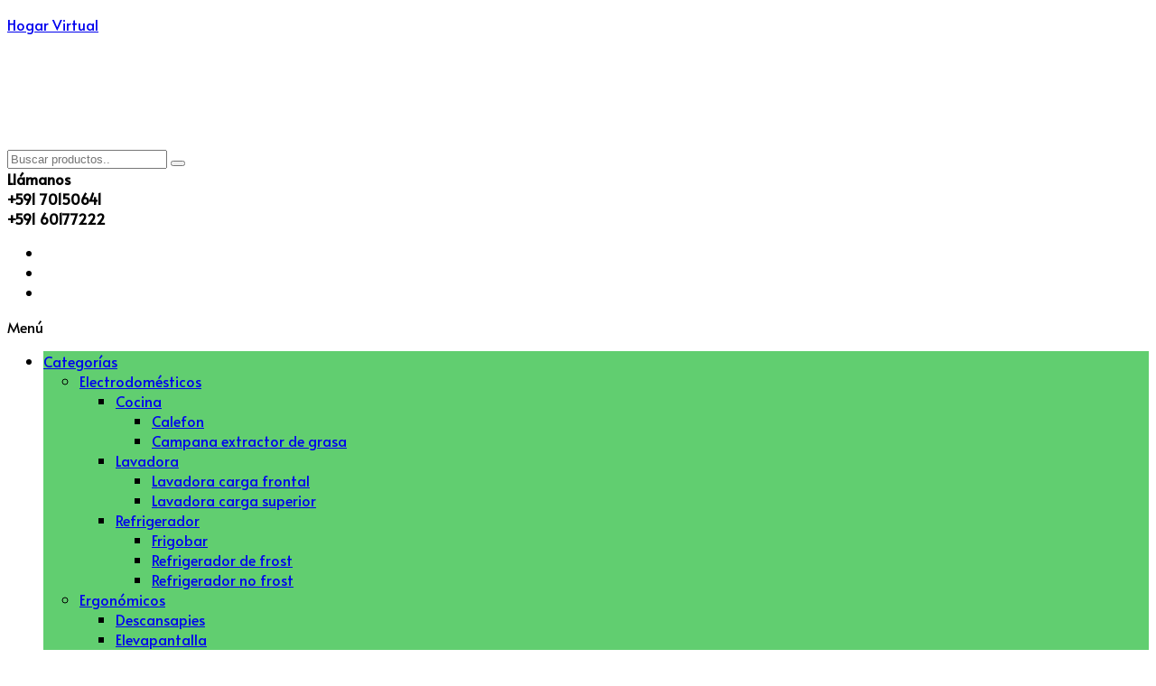

--- FILE ---
content_type: text/html; charset=UTF-8
request_url: https://hogar-virtual.com/tienda/
body_size: 31499
content:
<!DOCTYPE html>
<html dir="ltr" lang="es" prefix="og: https://ogp.me/ns#">
<head>
	<meta charset="UTF-8" />
	<meta name="viewport" content="width=device-width, initial-scale=1" />
	<link rel="profile" href="http://gmpg.org/xfn/11" />
	<link rel="pingback" href="https://hogar-virtual.com/xmlrpc.php" />
	<title>Tienda - Hogar Virtual</title>

		<!-- All in One SEO 4.4.9.2 - aioseo.com -->
		<meta name="robots" content="max-image-preview:large" />
		<link rel="canonical" href="https://hogar-virtual.com/tienda/" />
		<link rel="next" href="https://hogar-virtual.com/tienda/page/2/" />
		<meta name="generator" content="All in One SEO (AIOSEO) 4.4.9.2" />
		<meta property="og:locale" content="es_ES" />
		<meta property="og:site_name" content="Hogar Virtual -" />
		<meta property="og:type" content="website" />
		<meta property="og:title" content="Tienda - Hogar Virtual" />
		<meta property="og:url" content="https://hogar-virtual.com/tienda/" />
		<meta property="og:image" content="https://hogar.iconovirtual.com.co/wp-content/uploads/2023/09/cropped-FAVICON.png" />
		<meta property="og:image:secure_url" content="https://hogar.iconovirtual.com.co/wp-content/uploads/2023/09/cropped-FAVICON.png" />
		<meta name="twitter:card" content="summary_large_image" />
		<meta name="twitter:title" content="Tienda - Hogar Virtual" />
		<meta name="twitter:image" content="https://hogar.iconovirtual.com.co/wp-content/uploads/2023/09/cropped-FAVICON.png" />
		<script type="application/ld+json" class="aioseo-schema">
			{"@context":"https:\/\/schema.org","@graph":[{"@type":"BreadcrumbList","@id":"https:\/\/hogar-virtual.com\/tienda\/#breadcrumblist","itemListElement":[{"@type":"ListItem","@id":"https:\/\/hogar-virtual.com\/#listItem","position":1,"name":"Hogar","item":"https:\/\/hogar-virtual.com\/","nextItem":"https:\/\/hogar-virtual.com\/tienda\/#listItem"},{"@type":"ListItem","@id":"https:\/\/hogar-virtual.com\/tienda\/#listItem","position":2,"name":"Tienda","previousItem":"https:\/\/hogar-virtual.com\/#listItem"}]},{"@type":"CollectionPage","@id":"https:\/\/hogar-virtual.com\/tienda\/#collectionpage","url":"https:\/\/hogar-virtual.com\/tienda\/","name":"Tienda - Hogar Virtual","inLanguage":"es-ES","isPartOf":{"@id":"https:\/\/hogar-virtual.com\/#website"},"breadcrumb":{"@id":"https:\/\/hogar-virtual.com\/tienda\/#breadcrumblist"}},{"@type":"Organization","@id":"https:\/\/hogar-virtual.com\/#organization","name":"Hogar Virtual","url":"https:\/\/hogar-virtual.com\/","logo":{"@type":"ImageObject","url":"https:\/\/hogar.iconovirtual.com.co\/wp-content\/uploads\/2023\/10\/cropped-virtual-hogar-logo-1.png","@id":"https:\/\/hogar-virtual.com\/tienda\/#organizationLogo"},"image":{"@id":"https:\/\/hogar-virtual.com\/#organizationLogo"},"sameAs":["https:\/\/www.facebook.com\/hogarvirtualbolivia","https:\/\/www.instagram.com\/hogarvirtualbolivia\/","https:\/\/www.youtube.com\/channel\/UCvH7uSd_0oiSThY1m-1fpJQ"],"contactPoint":{"@type":"ContactPoint","telephone":"+59177776866","contactType":"Customer Support"}},{"@type":"WebSite","@id":"https:\/\/hogar-virtual.com\/#website","url":"https:\/\/hogar-virtual.com\/","name":"Hogar Virtual","inLanguage":"es-ES","publisher":{"@id":"https:\/\/hogar-virtual.com\/#organization"}}]}
		</script>
		<!-- All in One SEO -->

<link rel='dns-prefetch' href='//www.googletagmanager.com' />
<link rel='dns-prefetch' href='//fonts.googleapis.com' />
<link rel="alternate" type="application/rss+xml" title="Hogar Virtual &raquo; Feed" href="https://hogar-virtual.com/feed/" />
<link rel="alternate" type="application/rss+xml" title="Hogar Virtual &raquo; Feed de los comentarios" href="https://hogar-virtual.com/comments/feed/" />
<link rel="alternate" type="application/rss+xml" title="Hogar Virtual &raquo; Productos Feed" href="https://hogar-virtual.com/tienda/feed/" />
<style id='wp-img-auto-sizes-contain-inline-css'>
img:is([sizes=auto i],[sizes^="auto," i]){contain-intrinsic-size:3000px 1500px}
/*# sourceURL=wp-img-auto-sizes-contain-inline-css */
</style>
<style id='wp-emoji-styles-inline-css'>

	img.wp-smiley, img.emoji {
		display: inline !important;
		border: none !important;
		box-shadow: none !important;
		height: 1em !important;
		width: 1em !important;
		margin: 0 0.07em !important;
		vertical-align: -0.1em !important;
		background: none !important;
		padding: 0 !important;
	}
/*# sourceURL=wp-emoji-styles-inline-css */
</style>
<link rel='stylesheet' id='wp-block-library-css' href='https://hogar-virtual.com/wp-includes/css/dist/block-library/style.min.css?ver=6.9' media='all' />
<style id='global-styles-inline-css'>
:root{--wp--preset--aspect-ratio--square: 1;--wp--preset--aspect-ratio--4-3: 4/3;--wp--preset--aspect-ratio--3-4: 3/4;--wp--preset--aspect-ratio--3-2: 3/2;--wp--preset--aspect-ratio--2-3: 2/3;--wp--preset--aspect-ratio--16-9: 16/9;--wp--preset--aspect-ratio--9-16: 9/16;--wp--preset--color--black: #000000;--wp--preset--color--cyan-bluish-gray: #abb8c3;--wp--preset--color--white: #ffffff;--wp--preset--color--pale-pink: #f78da7;--wp--preset--color--vivid-red: #cf2e2e;--wp--preset--color--luminous-vivid-orange: #ff6900;--wp--preset--color--luminous-vivid-amber: #fcb900;--wp--preset--color--light-green-cyan: #7bdcb5;--wp--preset--color--vivid-green-cyan: #00d084;--wp--preset--color--pale-cyan-blue: #8ed1fc;--wp--preset--color--vivid-cyan-blue: #0693e3;--wp--preset--color--vivid-purple: #9b51e0;--wp--preset--gradient--vivid-cyan-blue-to-vivid-purple: linear-gradient(135deg,rgb(6,147,227) 0%,rgb(155,81,224) 100%);--wp--preset--gradient--light-green-cyan-to-vivid-green-cyan: linear-gradient(135deg,rgb(122,220,180) 0%,rgb(0,208,130) 100%);--wp--preset--gradient--luminous-vivid-amber-to-luminous-vivid-orange: linear-gradient(135deg,rgb(252,185,0) 0%,rgb(255,105,0) 100%);--wp--preset--gradient--luminous-vivid-orange-to-vivid-red: linear-gradient(135deg,rgb(255,105,0) 0%,rgb(207,46,46) 100%);--wp--preset--gradient--very-light-gray-to-cyan-bluish-gray: linear-gradient(135deg,rgb(238,238,238) 0%,rgb(169,184,195) 100%);--wp--preset--gradient--cool-to-warm-spectrum: linear-gradient(135deg,rgb(74,234,220) 0%,rgb(151,120,209) 20%,rgb(207,42,186) 40%,rgb(238,44,130) 60%,rgb(251,105,98) 80%,rgb(254,248,76) 100%);--wp--preset--gradient--blush-light-purple: linear-gradient(135deg,rgb(255,206,236) 0%,rgb(152,150,240) 100%);--wp--preset--gradient--blush-bordeaux: linear-gradient(135deg,rgb(254,205,165) 0%,rgb(254,45,45) 50%,rgb(107,0,62) 100%);--wp--preset--gradient--luminous-dusk: linear-gradient(135deg,rgb(255,203,112) 0%,rgb(199,81,192) 50%,rgb(65,88,208) 100%);--wp--preset--gradient--pale-ocean: linear-gradient(135deg,rgb(255,245,203) 0%,rgb(182,227,212) 50%,rgb(51,167,181) 100%);--wp--preset--gradient--electric-grass: linear-gradient(135deg,rgb(202,248,128) 0%,rgb(113,206,126) 100%);--wp--preset--gradient--midnight: linear-gradient(135deg,rgb(2,3,129) 0%,rgb(40,116,252) 100%);--wp--preset--font-size--small: 13px;--wp--preset--font-size--medium: 20px;--wp--preset--font-size--large: 36px;--wp--preset--font-size--x-large: 42px;--wp--preset--spacing--20: 0.44rem;--wp--preset--spacing--30: 0.67rem;--wp--preset--spacing--40: 1rem;--wp--preset--spacing--50: 1.5rem;--wp--preset--spacing--60: 2.25rem;--wp--preset--spacing--70: 3.38rem;--wp--preset--spacing--80: 5.06rem;--wp--preset--shadow--natural: 6px 6px 9px rgba(0, 0, 0, 0.2);--wp--preset--shadow--deep: 12px 12px 50px rgba(0, 0, 0, 0.4);--wp--preset--shadow--sharp: 6px 6px 0px rgba(0, 0, 0, 0.2);--wp--preset--shadow--outlined: 6px 6px 0px -3px rgb(255, 255, 255), 6px 6px rgb(0, 0, 0);--wp--preset--shadow--crisp: 6px 6px 0px rgb(0, 0, 0);}:where(.is-layout-flex){gap: 0.5em;}:where(.is-layout-grid){gap: 0.5em;}body .is-layout-flex{display: flex;}.is-layout-flex{flex-wrap: wrap;align-items: center;}.is-layout-flex > :is(*, div){margin: 0;}body .is-layout-grid{display: grid;}.is-layout-grid > :is(*, div){margin: 0;}:where(.wp-block-columns.is-layout-flex){gap: 2em;}:where(.wp-block-columns.is-layout-grid){gap: 2em;}:where(.wp-block-post-template.is-layout-flex){gap: 1.25em;}:where(.wp-block-post-template.is-layout-grid){gap: 1.25em;}.has-black-color{color: var(--wp--preset--color--black) !important;}.has-cyan-bluish-gray-color{color: var(--wp--preset--color--cyan-bluish-gray) !important;}.has-white-color{color: var(--wp--preset--color--white) !important;}.has-pale-pink-color{color: var(--wp--preset--color--pale-pink) !important;}.has-vivid-red-color{color: var(--wp--preset--color--vivid-red) !important;}.has-luminous-vivid-orange-color{color: var(--wp--preset--color--luminous-vivid-orange) !important;}.has-luminous-vivid-amber-color{color: var(--wp--preset--color--luminous-vivid-amber) !important;}.has-light-green-cyan-color{color: var(--wp--preset--color--light-green-cyan) !important;}.has-vivid-green-cyan-color{color: var(--wp--preset--color--vivid-green-cyan) !important;}.has-pale-cyan-blue-color{color: var(--wp--preset--color--pale-cyan-blue) !important;}.has-vivid-cyan-blue-color{color: var(--wp--preset--color--vivid-cyan-blue) !important;}.has-vivid-purple-color{color: var(--wp--preset--color--vivid-purple) !important;}.has-black-background-color{background-color: var(--wp--preset--color--black) !important;}.has-cyan-bluish-gray-background-color{background-color: var(--wp--preset--color--cyan-bluish-gray) !important;}.has-white-background-color{background-color: var(--wp--preset--color--white) !important;}.has-pale-pink-background-color{background-color: var(--wp--preset--color--pale-pink) !important;}.has-vivid-red-background-color{background-color: var(--wp--preset--color--vivid-red) !important;}.has-luminous-vivid-orange-background-color{background-color: var(--wp--preset--color--luminous-vivid-orange) !important;}.has-luminous-vivid-amber-background-color{background-color: var(--wp--preset--color--luminous-vivid-amber) !important;}.has-light-green-cyan-background-color{background-color: var(--wp--preset--color--light-green-cyan) !important;}.has-vivid-green-cyan-background-color{background-color: var(--wp--preset--color--vivid-green-cyan) !important;}.has-pale-cyan-blue-background-color{background-color: var(--wp--preset--color--pale-cyan-blue) !important;}.has-vivid-cyan-blue-background-color{background-color: var(--wp--preset--color--vivid-cyan-blue) !important;}.has-vivid-purple-background-color{background-color: var(--wp--preset--color--vivid-purple) !important;}.has-black-border-color{border-color: var(--wp--preset--color--black) !important;}.has-cyan-bluish-gray-border-color{border-color: var(--wp--preset--color--cyan-bluish-gray) !important;}.has-white-border-color{border-color: var(--wp--preset--color--white) !important;}.has-pale-pink-border-color{border-color: var(--wp--preset--color--pale-pink) !important;}.has-vivid-red-border-color{border-color: var(--wp--preset--color--vivid-red) !important;}.has-luminous-vivid-orange-border-color{border-color: var(--wp--preset--color--luminous-vivid-orange) !important;}.has-luminous-vivid-amber-border-color{border-color: var(--wp--preset--color--luminous-vivid-amber) !important;}.has-light-green-cyan-border-color{border-color: var(--wp--preset--color--light-green-cyan) !important;}.has-vivid-green-cyan-border-color{border-color: var(--wp--preset--color--vivid-green-cyan) !important;}.has-pale-cyan-blue-border-color{border-color: var(--wp--preset--color--pale-cyan-blue) !important;}.has-vivid-cyan-blue-border-color{border-color: var(--wp--preset--color--vivid-cyan-blue) !important;}.has-vivid-purple-border-color{border-color: var(--wp--preset--color--vivid-purple) !important;}.has-vivid-cyan-blue-to-vivid-purple-gradient-background{background: var(--wp--preset--gradient--vivid-cyan-blue-to-vivid-purple) !important;}.has-light-green-cyan-to-vivid-green-cyan-gradient-background{background: var(--wp--preset--gradient--light-green-cyan-to-vivid-green-cyan) !important;}.has-luminous-vivid-amber-to-luminous-vivid-orange-gradient-background{background: var(--wp--preset--gradient--luminous-vivid-amber-to-luminous-vivid-orange) !important;}.has-luminous-vivid-orange-to-vivid-red-gradient-background{background: var(--wp--preset--gradient--luminous-vivid-orange-to-vivid-red) !important;}.has-very-light-gray-to-cyan-bluish-gray-gradient-background{background: var(--wp--preset--gradient--very-light-gray-to-cyan-bluish-gray) !important;}.has-cool-to-warm-spectrum-gradient-background{background: var(--wp--preset--gradient--cool-to-warm-spectrum) !important;}.has-blush-light-purple-gradient-background{background: var(--wp--preset--gradient--blush-light-purple) !important;}.has-blush-bordeaux-gradient-background{background: var(--wp--preset--gradient--blush-bordeaux) !important;}.has-luminous-dusk-gradient-background{background: var(--wp--preset--gradient--luminous-dusk) !important;}.has-pale-ocean-gradient-background{background: var(--wp--preset--gradient--pale-ocean) !important;}.has-electric-grass-gradient-background{background: var(--wp--preset--gradient--electric-grass) !important;}.has-midnight-gradient-background{background: var(--wp--preset--gradient--midnight) !important;}.has-small-font-size{font-size: var(--wp--preset--font-size--small) !important;}.has-medium-font-size{font-size: var(--wp--preset--font-size--medium) !important;}.has-large-font-size{font-size: var(--wp--preset--font-size--large) !important;}.has-x-large-font-size{font-size: var(--wp--preset--font-size--x-large) !important;}
/*# sourceURL=global-styles-inline-css */
</style>

<style id='classic-theme-styles-inline-css'>
/*! This file is auto-generated */
.wp-block-button__link{color:#fff;background-color:#32373c;border-radius:9999px;box-shadow:none;text-decoration:none;padding:calc(.667em + 2px) calc(1.333em + 2px);font-size:1.125em}.wp-block-file__button{background:#32373c;color:#fff;text-decoration:none}
/*# sourceURL=/wp-includes/css/classic-themes.min.css */
</style>
<link rel='stylesheet' id='contact-form-7-css' href='https://hogar-virtual.com/wp-content/plugins/contact-form-7/includes/css/styles.css?ver=5.8.2' media='all' />
<link rel='stylesheet' id='woo-advanced-discounts-css' href='https://hogar-virtual.com/wp-content/plugins/woo-advanced-discounts/public/css/wad-public.css?ver=2.31.5' media='all' />
<link rel='stylesheet' id='o-tooltip-css' href='https://hogar-virtual.com/wp-content/plugins/woo-advanced-discounts/public/css/tooltip.min.css?ver=2.31.5' media='all' />
<link rel='stylesheet' id='woocommerce-layout-css' href='https://hogar-virtual.com/wp-content/plugins/woocommerce/assets/css/woocommerce-layout.css?ver=8.2.4' media='all' />
<style id='woocommerce-layout-inline-css'>

	.infinite-scroll .woocommerce-pagination {
		display: none;
	}
/*# sourceURL=woocommerce-layout-inline-css */
</style>
<link rel='stylesheet' id='woocommerce-smallscreen-css' href='https://hogar-virtual.com/wp-content/plugins/woocommerce/assets/css/woocommerce-smallscreen.css?ver=8.2.4' media='only screen and (max-width: 768px)' />
<link rel='stylesheet' id='woocommerce-general-css' href='https://hogar-virtual.com/wp-content/plugins/woocommerce/assets/css/woocommerce.css?ver=8.2.4' media='all' />
<style id='woocommerce-inline-inline-css'>
.woocommerce form .form-row .required { visibility: visible; }
/*# sourceURL=woocommerce-inline-inline-css */
</style>
<link rel='stylesheet' id='wa_order_style-css' href='https://hogar-virtual.com/wp-content/plugins/oneclick-whatsapp-order/assets/css/main-style.css?ver=6.9' media='all' />
<link rel='stylesheet' id='hfe-style-css' href='https://hogar-virtual.com/wp-content/plugins/header-footer-elementor/assets/css/header-footer-elementor.css?ver=1.6.17' media='all' />
<link rel='stylesheet' id='elementor-icons-css' href='https://hogar-virtual.com/wp-content/plugins/elementor/assets/lib/eicons/css/elementor-icons.min.css?ver=5.23.0' media='all' />
<link rel='stylesheet' id='elementor-frontend-css' href='https://hogar-virtual.com/wp-content/plugins/elementor/assets/css/frontend-lite.min.css?ver=3.17.1' media='all' />
<link rel='stylesheet' id='swiper-css' href='https://hogar-virtual.com/wp-content/plugins/elementor/assets/lib/swiper/v8/css/swiper.min.css?ver=8.4.5' media='all' />
<link rel='stylesheet' id='elementor-post-6-css' href='https://hogar-virtual.com/wp-content/uploads/elementor/css/post-6.css?ver=1699974188' media='all' />
<link rel='stylesheet' id='elementor-global-css' href='https://hogar-virtual.com/wp-content/uploads/elementor/css/global.css?ver=1699974188' media='all' />
<link rel='stylesheet' id='elementor-post-15707-css' href='https://hogar-virtual.com/wp-content/uploads/elementor/css/post-15707.css?ver=1739971648' media='all' />
<link rel='stylesheet' id='hfe-widgets-style-css' href='https://hogar-virtual.com/wp-content/plugins/header-footer-elementor/inc/widgets-css/frontend.css?ver=1.6.17' media='all' />
<link rel='stylesheet' id='elementor-post-15280-css' href='https://hogar-virtual.com/wp-content/uploads/elementor/css/post-15280.css?ver=1739971545' media='all' />
<link rel='stylesheet' id='dashicons-css' href='https://hogar-virtual.com/wp-includes/css/dashicons.min.css?ver=6.9' media='all' />
<link rel='stylesheet' id='woo-variation-swatches-css' href='https://hogar-virtual.com/wp-content/plugins/woo-variation-swatches/assets/css/frontend.min.css?ver=1701457003' media='all' />
<style id='woo-variation-swatches-inline-css'>
:root {
--wvs-tick:url("data:image/svg+xml;utf8,%3Csvg filter='drop-shadow(0px 0px 2px rgb(0 0 0 / .8))' xmlns='http://www.w3.org/2000/svg'  viewBox='0 0 30 30'%3E%3Cpath fill='none' stroke='%23ffffff' stroke-linecap='round' stroke-linejoin='round' stroke-width='4' d='M4 16L11 23 27 7'/%3E%3C/svg%3E");

--wvs-cross:url("data:image/svg+xml;utf8,%3Csvg filter='drop-shadow(0px 0px 5px rgb(255 255 255 / .6))' xmlns='http://www.w3.org/2000/svg' width='72px' height='72px' viewBox='0 0 24 24'%3E%3Cpath fill='none' stroke='%23ff0000' stroke-linecap='round' stroke-width='0.6' d='M5 5L19 19M19 5L5 19'/%3E%3C/svg%3E");
--wvs-single-product-item-width:30px;
--wvs-single-product-item-height:30px;
--wvs-single-product-item-font-size:16px}
/*# sourceURL=woo-variation-swatches-inline-css */
</style>
<link rel='stylesheet' id='hint-css' href='https://hogar-virtual.com/wp-content/plugins/woo-fly-cart/assets/hint/hint.min.css?ver=6.9' media='all' />
<link rel='stylesheet' id='perfect-scrollbar-css' href='https://hogar-virtual.com/wp-content/plugins/woo-fly-cart/assets/perfect-scrollbar/css/perfect-scrollbar.min.css?ver=6.9' media='all' />
<link rel='stylesheet' id='perfect-scrollbar-wpc-css' href='https://hogar-virtual.com/wp-content/plugins/woo-fly-cart/assets/perfect-scrollbar/css/custom-theme.css?ver=6.9' media='all' />
<link rel='stylesheet' id='woofc-fonts-css' href='https://hogar-virtual.com/wp-content/plugins/woo-fly-cart/assets/css/fonts.css?ver=6.9' media='all' />
<link rel='stylesheet' id='woofc-frontend-css' href='https://hogar-virtual.com/wp-content/plugins/woo-fly-cart/assets/css/frontend.css?ver=5.6.0' media='all' />
<style id='woofc-frontend-inline-css'>
.woofc-area.woofc-style-01 .woofc-inner, .woofc-area.woofc-style-03 .woofc-inner, .woofc-area.woofc-style-02 .woofc-area-bot .woofc-action .woofc-action-inner > div a:hover, .woofc-area.woofc-style-04 .woofc-area-bot .woofc-action .woofc-action-inner > div a:hover {
                            background-color: #cc6055;
                        }

                        .woofc-area.woofc-style-01 .woofc-area-bot .woofc-action .woofc-action-inner > div a, .woofc-area.woofc-style-02 .woofc-area-bot .woofc-action .woofc-action-inner > div a, .woofc-area.woofc-style-03 .woofc-area-bot .woofc-action .woofc-action-inner > div a, .woofc-area.woofc-style-04 .woofc-area-bot .woofc-action .woofc-action-inner > div a {
                            outline: none;
                            color: #cc6055;
                        }

                        .woofc-area.woofc-style-02 .woofc-area-bot .woofc-action .woofc-action-inner > div a, .woofc-area.woofc-style-04 .woofc-area-bot .woofc-action .woofc-action-inner > div a {
                            border-color: #cc6055;
                        }

                        .woofc-area.woofc-style-05 .woofc-inner{
                            background-color: #cc6055;
                            background-image: url('');
                            background-size: cover;
                            background-position: center;
                            background-repeat: no-repeat;
                        }
                        
                        .woofc-count span {
                            background-color: #cc6055;
                        }
/*# sourceURL=woofc-frontend-inline-css */
</style>
<link rel='stylesheet' id='slick-css' href='https://hogar-virtual.com/wp-content/plugins/woo-smart-quick-view/assets/libs/slick/slick.css?ver=6.9' media='all' />
<link rel='stylesheet' id='magnific-popup-css' href='https://hogar-virtual.com/wp-content/plugins/woo-smart-quick-view/assets/libs/magnific-popup/magnific-popup.css?ver=6.9' media='all' />
<link rel='stylesheet' id='woosq-feather-css' href='https://hogar-virtual.com/wp-content/plugins/woo-smart-quick-view/assets/libs/feather/feather.css?ver=6.9' media='all' />
<link rel='stylesheet' id='woosq-frontend-css' href='https://hogar-virtual.com/wp-content/plugins/woo-smart-quick-view/assets/css/frontend.css?ver=3.5.2' media='all' />
<link rel='stylesheet' id='woosw-icons-css' href='https://hogar-virtual.com/wp-content/plugins/woo-smart-wishlist/assets/css/icons.css?ver=4.7.6' media='all' />
<link rel='stylesheet' id='woosw-frontend-css' href='https://hogar-virtual.com/wp-content/plugins/woo-smart-wishlist/assets/css/frontend.css?ver=4.7.6' media='all' />
<style id='woosw-frontend-inline-css'>
.woosw-popup .woosw-popup-inner .woosw-popup-content .woosw-popup-content-bot .woosw-notice { background-color: #5fbd74; } .woosw-popup .woosw-popup-inner .woosw-popup-content .woosw-popup-content-bot .woosw-popup-content-bot-inner a:hover { color: #5fbd74; border-color: #5fbd74; } 
/*# sourceURL=woosw-frontend-inline-css */
</style>
<link rel='stylesheet' id='dgwt-wcas-style-css' href='https://hogar-virtual.com/wp-content/plugins/ajax-search-for-woocommerce/assets/css/style.min.css?ver=1.26.1' media='all' />
<link rel='stylesheet' id='groser-custom-fonts-css' href='https://fonts.googleapis.com/css?family=Inter%3A100%2C200%2C300%2C400%2C500%2C600%2C700%2C800%2C900%7CDosis%3A200%2C300%2C400%2C500%2C600%2C700%2C800%7CDM+Sans%3A400%2C400i%2C500%2C500i%2C700%2C700i%7CQuicksand%3A300%2C400%2C500%2C600%2C700%7CLeague+Spartan%3A100%2C200%2C300%2C400%2C500%2C600%2C700%2C800%2C900&#038;subset=latin' media='all' />
<link rel='stylesheet' id='bootstrap-css' href='https://hogar-virtual.com/wp-content/themes/groser/assets/css/bootstrap.min.css?ver=6.9' media='all' />
<link rel='stylesheet' id='fontawesome-vi-css' href='https://hogar-virtual.com/wp-content/themes/groser/assets/css/fontawesome.css?ver=6.9' media='all' />
<link rel='stylesheet' id='owl-css' href='https://hogar-virtual.com/wp-content/themes/groser/assets/css/owl.css?ver=6.9' media='all' />
<link rel='stylesheet' id='animate-css' href='https://hogar-virtual.com/wp-content/themes/groser/assets/css/animate.css?ver=6.9' media='all' />
<link rel='stylesheet' id='metisMenu-css' href='https://hogar-virtual.com/wp-content/themes/groser/assets/css/metisMenu.css?ver=6.9' media='all' />
<link rel='stylesheet' id='uikit-css' href='https://hogar-virtual.com/wp-content/themes/groser/assets/css/uikit.min.css?ver=6.9' media='all' />
<link rel='stylesheet' id='groser-post-style-css' href='https://hogar-virtual.com/wp-content/themes/groser/assets/css/post-style.css?ver=6.9' media='all' />
<link rel='stylesheet' id='groser-main-css' href='https://hogar-virtual.com/wp-content/themes/groser/assets/css/main.css?ver=6.9' media='all' />
<link rel='stylesheet' id='groser-woocommerce-css' href='https://hogar-virtual.com/wp-content/themes/groser/assets/css/woocommerce.css?ver=6.9' media='all' />
<link rel='stylesheet' id='groser-style-css' href='https://hogar-virtual.com/wp-content/themes/groser/style.css?ver=6.9' media='all' />
<link rel='stylesheet' id='groser-theme-custom-style-css' href='https://hogar-virtual.com/wp-content/themes/groser/assets/css/custom-style.css?ver=6.9' media='all' />
<style id='groser-theme-custom-style-inline-css'>
        
        :root {
            --base-color:  #26901b;
            }
                
            :root {
                --color-primary:  #8224e3;
            }
        
/*# sourceURL=groser-theme-custom-style-inline-css */
</style>
<link rel='stylesheet' id='csf-google-web-fonts-css' href='//fonts.googleapis.com/css?family=Alata:400&#038;display=swap' media='all' />
<link rel='stylesheet' id='google-fonts-1-css' href='https://fonts.googleapis.com/css?family=Roboto%3A100%2C100italic%2C200%2C200italic%2C300%2C300italic%2C400%2C400italic%2C500%2C500italic%2C600%2C600italic%2C700%2C700italic%2C800%2C800italic%2C900%2C900italic%7CRoboto+Slab%3A100%2C100italic%2C200%2C200italic%2C300%2C300italic%2C400%2C400italic%2C500%2C500italic%2C600%2C600italic%2C700%2C700italic%2C800%2C800italic%2C900%2C900italic&#038;display=swap&#038;ver=6.9' media='all' />
<link rel='stylesheet' id='elementor-icons-shared-0-css' href='https://hogar-virtual.com/wp-content/plugins/elementor/assets/lib/font-awesome/css/fontawesome.min.css?ver=5.15.3' media='all' />
<link rel='stylesheet' id='elementor-icons-fa-solid-css' href='https://hogar-virtual.com/wp-content/plugins/elementor/assets/lib/font-awesome/css/solid.min.css?ver=5.15.3' media='all' />
<link rel='stylesheet' id='elementor-icons-fa-regular-css' href='https://hogar-virtual.com/wp-content/plugins/elementor/assets/lib/font-awesome/css/regular.min.css?ver=5.15.3' media='all' />
<link rel='stylesheet' id='elementor-icons-fa-brands-css' href='https://hogar-virtual.com/wp-content/plugins/elementor/assets/lib/font-awesome/css/brands.min.css?ver=5.15.3' media='all' />
<link rel="preconnect" href="https://fonts.gstatic.com/" crossorigin><script type="text/template" id="tmpl-variation-template">
	<div class="woocommerce-variation-description">{{{ data.variation.variation_description }}}</div>
	<div class="woocommerce-variation-price">{{{ data.variation.price_html }}}</div>
	<div class="woocommerce-variation-availability">{{{ data.variation.availability_html }}}</div>
</script>
<script type="text/template" id="tmpl-unavailable-variation-template">
	<p>Sorry, this Producto is unavailable. Please choose a different combination.</p>
</script>
<script src="https://hogar-virtual.com/wp-includes/js/jquery/jquery.min.js?ver=3.7.1" id="jquery-core-js"></script>
<script src="https://hogar-virtual.com/wp-includes/js/jquery/jquery-migrate.min.js?ver=3.4.1" id="jquery-migrate-js"></script>
<script src="https://hogar-virtual.com/wp-content/plugins/woo-advanced-discounts/public/js/wad-public.js?ver=2.31.5" id="woo-advanced-discounts-js"></script>
<script src="https://hogar-virtual.com/wp-content/plugins/woo-advanced-discounts/public/js/tooltip.min.js?ver=2.31.5" id="o-tooltip-js"></script>

<!-- Fragmento de código de Google Analytics añadido por Site Kit -->
<script src="https://www.googletagmanager.com/gtag/js?id=G-1C1T6K1S14" id="google_gtagjs-js" async></script>
<script id="google_gtagjs-js-after">
window.dataLayer = window.dataLayer || [];function gtag(){dataLayer.push(arguments);}
gtag('set', 'linker', {"domains":["hogar-virtual.com"]} );
gtag("js", new Date());
gtag("set", "developer_id.dZTNiMT", true);
gtag("config", "G-1C1T6K1S14");
//# sourceURL=google_gtagjs-js-after
</script>

<!-- Final del fragmento de código de Google Analytics añadido por Site Kit -->
<link rel="https://api.w.org/" href="https://hogar-virtual.com/wp-json/" /><link rel="EditURI" type="application/rsd+xml" title="RSD" href="https://hogar-virtual.com/xmlrpc.php?rsd" />
<meta name="generator" content="WordPress 6.9" />
<meta name="generator" content="WooCommerce 8.2.4" />
<!-- start Simple Custom CSS and JS -->
<style>
.awl-inner-text {
	color: white !important
}
</style>
<!-- end Simple Custom CSS and JS -->
<!-- start Simple Custom CSS and JS -->
<style>
.gr-header-search-cart-button-wrap{
	display:none !important;
}
.gr-header-menu-cta-area{
	display:none !important;
}
</style>
<!-- end Simple Custom CSS and JS -->
<!-- start Simple Custom CSS and JS -->
<style>
.gr-header-top-content,
.subtitle.text-uppercase,
.gr-product-item-1 .gr-product-text-area .gr-product-author,
.author-meta,
.post-meta,
.gr-header-category-area.position-relative {
	display:none!important;
}
.coming-countdown.ul-li {
	display:none;
}

#gr-footer {
	display:none;
}

.woocommerce-store-notice.demo_store {
	display: none !important;
}

.menu-item.menu-item-type-taxonomy.menu-item-object-product_cat.menu-item-15660 {
 padding: none !important;
}
#menu-item-15430  {
	background-color:#61CE70 !important;
}
</style>
<!-- end Simple Custom CSS and JS -->
<meta name="generator" content="Site Kit by Google 1.111.1" />		<style>
			.dgwt-wcas-ico-magnifier,.dgwt-wcas-ico-magnifier-handler{max-width:20px}.dgwt-wcas-search-wrapp{max-width:600px}		</style>
			<noscript><style>.woocommerce-product-gallery{ opacity: 1 !important; }</style></noscript>
	<meta name="generator" content="Elementor 3.17.1; features: e_dom_optimization, e_optimized_assets_loading, e_optimized_css_loading, additional_custom_breakpoints; settings: css_print_method-external, google_font-enabled, font_display-swap">
<meta name="generator" content="Powered by Slider Revolution 6.6.8 - responsive, Mobile-Friendly Slider Plugin for WordPress with comfortable drag and drop interface." />
<style type="text/css">.groser__logo-item img{max-width:300px;}body{font-family:"Alata";font-weight:normal;}</style><link rel="icon" href="https://hogar-virtual.com/wp-content/uploads/2023/09/cropped-FAVICON-32x32.png" sizes="32x32" />
<link rel="icon" href="https://hogar-virtual.com/wp-content/uploads/2023/09/cropped-FAVICON-192x192.png" sizes="192x192" />
<link rel="apple-touch-icon" href="https://hogar-virtual.com/wp-content/uploads/2023/09/cropped-FAVICON-180x180.png" />
<meta name="msapplication-TileImage" content="https://hogar-virtual.com/wp-content/uploads/2023/09/cropped-FAVICON-270x270.png" />
<script>function setREVStartSize(e){
			//window.requestAnimationFrame(function() {
				window.RSIW = window.RSIW===undefined ? window.innerWidth : window.RSIW;
				window.RSIH = window.RSIH===undefined ? window.innerHeight : window.RSIH;
				try {
					var pw = document.getElementById(e.c).parentNode.offsetWidth,
						newh;
					pw = pw===0 || isNaN(pw) || (e.l=="fullwidth" || e.layout=="fullwidth") ? window.RSIW : pw;
					e.tabw = e.tabw===undefined ? 0 : parseInt(e.tabw);
					e.thumbw = e.thumbw===undefined ? 0 : parseInt(e.thumbw);
					e.tabh = e.tabh===undefined ? 0 : parseInt(e.tabh);
					e.thumbh = e.thumbh===undefined ? 0 : parseInt(e.thumbh);
					e.tabhide = e.tabhide===undefined ? 0 : parseInt(e.tabhide);
					e.thumbhide = e.thumbhide===undefined ? 0 : parseInt(e.thumbhide);
					e.mh = e.mh===undefined || e.mh=="" || e.mh==="auto" ? 0 : parseInt(e.mh,0);
					if(e.layout==="fullscreen" || e.l==="fullscreen")
						newh = Math.max(e.mh,window.RSIH);
					else{
						e.gw = Array.isArray(e.gw) ? e.gw : [e.gw];
						for (var i in e.rl) if (e.gw[i]===undefined || e.gw[i]===0) e.gw[i] = e.gw[i-1];
						e.gh = e.el===undefined || e.el==="" || (Array.isArray(e.el) && e.el.length==0)? e.gh : e.el;
						e.gh = Array.isArray(e.gh) ? e.gh : [e.gh];
						for (var i in e.rl) if (e.gh[i]===undefined || e.gh[i]===0) e.gh[i] = e.gh[i-1];
											
						var nl = new Array(e.rl.length),
							ix = 0,
							sl;
						e.tabw = e.tabhide>=pw ? 0 : e.tabw;
						e.thumbw = e.thumbhide>=pw ? 0 : e.thumbw;
						e.tabh = e.tabhide>=pw ? 0 : e.tabh;
						e.thumbh = e.thumbhide>=pw ? 0 : e.thumbh;
						for (var i in e.rl) nl[i] = e.rl[i]<window.RSIW ? 0 : e.rl[i];
						sl = nl[0];
						for (var i in nl) if (sl>nl[i] && nl[i]>0) { sl = nl[i]; ix=i;}
						var m = pw>(e.gw[ix]+e.tabw+e.thumbw) ? 1 : (pw-(e.tabw+e.thumbw)) / (e.gw[ix]);
						newh =  (e.gh[ix] * m) + (e.tabh + e.thumbh);
					}
					var el = document.getElementById(e.c);
					if (el!==null && el) el.style.height = newh+"px";
					el = document.getElementById(e.c+"_wrapper");
					if (el!==null && el) {
						el.style.height = newh+"px";
						el.style.display = "block";
					}
				} catch(e){
					console.log("Failure at Presize of Slider:" + e)
				}
			//});
		  };</script>
<style type="text/css">/** Mega Menu CSS: fs **/</style>
<link rel='stylesheet' id='su-shortcodes-css' href='https://hogar-virtual.com/wp-content/plugins/shortcodes-ultimate/includes/css/shortcodes.css?ver=5.13.2' media='all' />
<link rel='stylesheet' id='rs-plugin-settings-css' href='https://hogar-virtual.com/wp-content/plugins/revslider/public/assets/css/rs6.css?ver=6.6.8' media='all' />
<style id='rs-plugin-settings-inline-css'>
#rs-demo-id {}
/*# sourceURL=rs-plugin-settings-inline-css */
</style>
</head>

<body class="archive post-type-archive post-type-archive-product wp-custom-logo wp-theme-groser theme-groser woocommerce-shop woocommerce woocommerce-page woocommerce-demo-store woocommerce-no-js ehf-header ehf-footer ehf-template-groser ehf-stylesheet-groser woo-variation-swatches wvs-behavior-blur wvs-theme-groser wvs-show-label wvs-tooltip hfeed elementor-default elementor-kit-6">
<div id="page" class="hfeed site">

		<header id="masthead" itemscope="itemscope" itemtype="https://schema.org/WPHeader">
			<p class="main-title bhf-hidden" itemprop="headline"><a href="https://hogar-virtual.com" title="Hogar Virtual" rel="home">Hogar Virtual</a></p>
					<div data-elementor-type="wp-post" data-elementor-id="15707" class="elementor elementor-15707">
									<section class="elementor-section elementor-top-section elementor-element elementor-element-b618a76 elementor-section-full_width elementor-section-stretched elementor-section-height-default elementor-section-height-default" data-id="b618a76" data-element_type="section" data-settings="{&quot;stretch_section&quot;:&quot;section-stretched&quot;}">
						<div class="elementor-container elementor-column-gap-default">
					<div class="elementor-column elementor-col-25 elementor-top-column elementor-element elementor-element-e3fed0e" data-id="e3fed0e" data-element_type="column">
			<div class="elementor-widget-wrap elementor-element-populated">
								<div class="elementor-element elementor-element-a56ddfa elementor-widget elementor-widget-image" data-id="a56ddfa" data-element_type="widget" data-widget_type="image.default">
				<div class="elementor-widget-container">
			<style>/*! elementor - v3.17.0 - 25-10-2023 */
.elementor-widget-image{text-align:center}.elementor-widget-image a{display:inline-block}.elementor-widget-image a img[src$=".svg"]{width:48px}.elementor-widget-image img{vertical-align:middle;display:inline-block}</style>													<a href="https://hogar.iconovirtual.com.co">
							<img width="422" height="109" src="https://hogar-virtual.com/wp-content/uploads/2023/10/cropped-virtual-hogar-logo-1.png" class="attachment-full size-full wp-image-15441" alt="" srcset="https://hogar-virtual.com/wp-content/uploads/2023/10/cropped-virtual-hogar-logo-1.png 422w, https://hogar-virtual.com/wp-content/uploads/2023/10/cropped-virtual-hogar-logo-1-300x77.png 300w, https://hogar-virtual.com/wp-content/uploads/2023/10/cropped-virtual-hogar-logo-1-64x17.png 64w" sizes="(max-width: 422px) 100vw, 422px" />								</a>
															</div>
				</div>
					</div>
		</div>
				<div class="elementor-column elementor-col-25 elementor-top-column elementor-element elementor-element-7ac22a9" data-id="7ac22a9" data-element_type="column">
			<div class="elementor-widget-wrap elementor-element-populated">
								<div class="elementor-element elementor-element-2e1e6d8 hfe-search-layout-text elementor-widget elementor-widget-hfe-search-button" data-id="2e1e6d8" data-element_type="widget" data-settings="{&quot;size&quot;:{&quot;unit&quot;:&quot;px&quot;,&quot;size&quot;:45,&quot;sizes&quot;:[]},&quot;size_tablet&quot;:{&quot;unit&quot;:&quot;px&quot;,&quot;size&quot;:&quot;&quot;,&quot;sizes&quot;:[]},&quot;size_mobile&quot;:{&quot;unit&quot;:&quot;px&quot;,&quot;size&quot;:&quot;&quot;,&quot;sizes&quot;:[]},&quot;close_icon_size&quot;:{&quot;unit&quot;:&quot;px&quot;,&quot;size&quot;:&quot;20&quot;,&quot;sizes&quot;:[]},&quot;close_icon_size_tablet&quot;:{&quot;unit&quot;:&quot;px&quot;,&quot;size&quot;:&quot;&quot;,&quot;sizes&quot;:[]},&quot;close_icon_size_mobile&quot;:{&quot;unit&quot;:&quot;px&quot;,&quot;size&quot;:&quot;&quot;,&quot;sizes&quot;:[]}}" data-widget_type="hfe-search-button.default">
				<div class="elementor-widget-container">
					<form class="hfe-search-button-wrapper" role="search" action="https://hogar-virtual.com" method="get">
						<div class="hfe-search-form__container" role="tablist">
									<input placeholder="Buscar productos.." class="hfe-search-form__input" type="search" name="s" title="Buscar" value="">
						<button id="clear" type="reset">
							<i class="fas fa-times clearable__clear" aria-hidden="true"></i>
						</button>
							</div>
				</form>
				</div>
				</div>
					</div>
		</div>
				<div class="elementor-column elementor-col-25 elementor-top-column elementor-element elementor-element-b320df9" data-id="b320df9" data-element_type="column">
			<div class="elementor-widget-wrap elementor-element-populated">
								<div class="elementor-element elementor-element-05f147c elementor-widget elementor-widget-text-editor" data-id="05f147c" data-element_type="widget" data-widget_type="text-editor.default">
				<div class="elementor-widget-container">
			<style>/*! elementor - v3.17.0 - 25-10-2023 */
.elementor-widget-text-editor.elementor-drop-cap-view-stacked .elementor-drop-cap{background-color:#69727d;color:#fff}.elementor-widget-text-editor.elementor-drop-cap-view-framed .elementor-drop-cap{color:#69727d;border:3px solid;background-color:transparent}.elementor-widget-text-editor:not(.elementor-drop-cap-view-default) .elementor-drop-cap{margin-top:8px}.elementor-widget-text-editor:not(.elementor-drop-cap-view-default) .elementor-drop-cap-letter{width:1em;height:1em}.elementor-widget-text-editor .elementor-drop-cap{float:left;text-align:center;line-height:1;font-size:50px}.elementor-widget-text-editor .elementor-drop-cap-letter{display:inline-block}</style>				<div class="inner-text"><strong>Llámanos</strong></div>
<div class="inner-text"><span style="color: #000000;"><b>+591 70150641</b></span></div>
<div class="inner-text"><span style="color: #000000;"><b>+591 60177222</b></span></div>						</div>
				</div>
					</div>
		</div>
				<div class="elementor-column elementor-col-25 elementor-top-column elementor-element elementor-element-2776518" data-id="2776518" data-element_type="column">
			<div class="elementor-widget-wrap elementor-element-populated">
								<div class="elementor-element elementor-element-f90025f elementor-widget elementor-widget-spacer" data-id="f90025f" data-element_type="widget" data-widget_type="spacer.default">
				<div class="elementor-widget-container">
			<style>/*! elementor - v3.17.0 - 25-10-2023 */
.elementor-column .elementor-spacer-inner{height:var(--spacer-size)}.e-con{--container-widget-width:100%}.e-con-inner>.elementor-widget-spacer,.e-con>.elementor-widget-spacer{width:var(--container-widget-width,var(--spacer-size));--align-self:var(--container-widget-align-self,initial);--flex-shrink:0}.e-con-inner>.elementor-widget-spacer>.elementor-widget-container,.e-con>.elementor-widget-spacer>.elementor-widget-container{height:100%;width:100%}.e-con-inner>.elementor-widget-spacer>.elementor-widget-container>.elementor-spacer,.e-con>.elementor-widget-spacer>.elementor-widget-container>.elementor-spacer{height:100%}.e-con-inner>.elementor-widget-spacer>.elementor-widget-container>.elementor-spacer>.elementor-spacer-inner,.e-con>.elementor-widget-spacer>.elementor-widget-container>.elementor-spacer>.elementor-spacer-inner{height:var(--container-widget-height,var(--spacer-size))}.e-con-inner>.elementor-widget-spacer.elementor-widget-empty,.e-con>.elementor-widget-spacer.elementor-widget-empty{position:relative;min-height:22px;min-width:22px}.e-con-inner>.elementor-widget-spacer.elementor-widget-empty .elementor-widget-empty-icon,.e-con>.elementor-widget-spacer.elementor-widget-empty .elementor-widget-empty-icon{position:absolute;top:0;bottom:0;left:0;right:0;margin:auto;padding:0;width:22px;height:22px}</style>		<div class="elementor-spacer">
			<div class="elementor-spacer-inner"></div>
		</div>
				</div>
				</div>
				<div class="elementor-element elementor-element-5c7a834 elementor-icon-list--layout-inline elementor-align-center elementor-list-item-link-full_width elementor-widget elementor-widget-icon-list" data-id="5c7a834" data-element_type="widget" data-widget_type="icon-list.default">
				<div class="elementor-widget-container">
			<link rel="stylesheet" href="https://hogar-virtual.com/wp-content/plugins/elementor/assets/css/widget-icon-list.min.css">		<ul class="elementor-icon-list-items elementor-inline-items">
							<li class="elementor-icon-list-item elementor-inline-item">
											<a href="https://hogar.iconovirtual.com.co/mi-cuenta/">

												<span class="elementor-icon-list-icon">
							<i aria-hidden="true" class="fas fa-user"></i>						</span>
										<span class="elementor-icon-list-text"></span>
											</a>
									</li>
								<li class="elementor-icon-list-item elementor-inline-item">
											<span class="elementor-icon-list-icon">
							<i aria-hidden="true" class="fas fa-heart"></i>						</span>
										<span class="elementor-icon-list-text"></span>
									</li>
								<li class="elementor-icon-list-item elementor-inline-item">
											<a href="https://hogar.iconovirtual.com.co/carrito/">

												<span class="elementor-icon-list-icon">
							<i aria-hidden="true" class="fas fa-shopping-cart"></i>						</span>
										<span class="elementor-icon-list-text"></span>
											</a>
									</li>
						</ul>
				</div>
				</div>
					</div>
		</div>
							</div>
		</section>
				<section class="elementor-section elementor-top-section elementor-element elementor-element-e9a7d04 elementor-section-full_width elementor-section-stretched elementor-reverse-tablet elementor-reverse-mobile elementor-section-height-default elementor-section-height-default" data-id="e9a7d04" data-element_type="section" data-settings="{&quot;stretch_section&quot;:&quot;section-stretched&quot;}">
						<div class="elementor-container elementor-column-gap-default">
					<div class="elementor-column elementor-col-66 elementor-top-column elementor-element elementor-element-581cf05" data-id="581cf05" data-element_type="column">
			<div class="elementor-widget-wrap elementor-element-populated">
								<div class="elementor-element elementor-element-a3f75f1 elementor-widget__width-initial hfe-nav-menu__align-left hfe-submenu-icon-arrow hfe-submenu-animation-none hfe-link-redirect-child hfe-nav-menu__breakpoint-tablet elementor-widget elementor-widget-navigation-menu" data-id="a3f75f1" data-element_type="widget" data-settings="{&quot;padding_horizontal_menu_item&quot;:{&quot;unit&quot;:&quot;px&quot;,&quot;size&quot;:15,&quot;sizes&quot;:[]},&quot;padding_horizontal_menu_item_tablet&quot;:{&quot;unit&quot;:&quot;px&quot;,&quot;size&quot;:&quot;&quot;,&quot;sizes&quot;:[]},&quot;padding_horizontal_menu_item_mobile&quot;:{&quot;unit&quot;:&quot;px&quot;,&quot;size&quot;:&quot;&quot;,&quot;sizes&quot;:[]},&quot;padding_vertical_menu_item&quot;:{&quot;unit&quot;:&quot;px&quot;,&quot;size&quot;:15,&quot;sizes&quot;:[]},&quot;padding_vertical_menu_item_tablet&quot;:{&quot;unit&quot;:&quot;px&quot;,&quot;size&quot;:&quot;&quot;,&quot;sizes&quot;:[]},&quot;padding_vertical_menu_item_mobile&quot;:{&quot;unit&quot;:&quot;px&quot;,&quot;size&quot;:&quot;&quot;,&quot;sizes&quot;:[]},&quot;menu_space_between&quot;:{&quot;unit&quot;:&quot;px&quot;,&quot;size&quot;:&quot;&quot;,&quot;sizes&quot;:[]},&quot;menu_space_between_tablet&quot;:{&quot;unit&quot;:&quot;px&quot;,&quot;size&quot;:&quot;&quot;,&quot;sizes&quot;:[]},&quot;menu_space_between_mobile&quot;:{&quot;unit&quot;:&quot;px&quot;,&quot;size&quot;:&quot;&quot;,&quot;sizes&quot;:[]},&quot;menu_row_space&quot;:{&quot;unit&quot;:&quot;px&quot;,&quot;size&quot;:&quot;&quot;,&quot;sizes&quot;:[]},&quot;menu_row_space_tablet&quot;:{&quot;unit&quot;:&quot;px&quot;,&quot;size&quot;:&quot;&quot;,&quot;sizes&quot;:[]},&quot;menu_row_space_mobile&quot;:{&quot;unit&quot;:&quot;px&quot;,&quot;size&quot;:&quot;&quot;,&quot;sizes&quot;:[]},&quot;dropdown_border_radius&quot;:{&quot;unit&quot;:&quot;px&quot;,&quot;top&quot;:&quot;&quot;,&quot;right&quot;:&quot;&quot;,&quot;bottom&quot;:&quot;&quot;,&quot;left&quot;:&quot;&quot;,&quot;isLinked&quot;:true},&quot;dropdown_border_radius_tablet&quot;:{&quot;unit&quot;:&quot;px&quot;,&quot;top&quot;:&quot;&quot;,&quot;right&quot;:&quot;&quot;,&quot;bottom&quot;:&quot;&quot;,&quot;left&quot;:&quot;&quot;,&quot;isLinked&quot;:true},&quot;dropdown_border_radius_mobile&quot;:{&quot;unit&quot;:&quot;px&quot;,&quot;top&quot;:&quot;&quot;,&quot;right&quot;:&quot;&quot;,&quot;bottom&quot;:&quot;&quot;,&quot;left&quot;:&quot;&quot;,&quot;isLinked&quot;:true},&quot;width_dropdown_item&quot;:{&quot;unit&quot;:&quot;px&quot;,&quot;size&quot;:&quot;220&quot;,&quot;sizes&quot;:[]},&quot;width_dropdown_item_tablet&quot;:{&quot;unit&quot;:&quot;px&quot;,&quot;size&quot;:&quot;&quot;,&quot;sizes&quot;:[]},&quot;width_dropdown_item_mobile&quot;:{&quot;unit&quot;:&quot;px&quot;,&quot;size&quot;:&quot;&quot;,&quot;sizes&quot;:[]},&quot;padding_horizontal_dropdown_item&quot;:{&quot;unit&quot;:&quot;px&quot;,&quot;size&quot;:&quot;&quot;,&quot;sizes&quot;:[]},&quot;padding_horizontal_dropdown_item_tablet&quot;:{&quot;unit&quot;:&quot;px&quot;,&quot;size&quot;:&quot;&quot;,&quot;sizes&quot;:[]},&quot;padding_horizontal_dropdown_item_mobile&quot;:{&quot;unit&quot;:&quot;px&quot;,&quot;size&quot;:&quot;&quot;,&quot;sizes&quot;:[]},&quot;padding_vertical_dropdown_item&quot;:{&quot;unit&quot;:&quot;px&quot;,&quot;size&quot;:15,&quot;sizes&quot;:[]},&quot;padding_vertical_dropdown_item_tablet&quot;:{&quot;unit&quot;:&quot;px&quot;,&quot;size&quot;:&quot;&quot;,&quot;sizes&quot;:[]},&quot;padding_vertical_dropdown_item_mobile&quot;:{&quot;unit&quot;:&quot;px&quot;,&quot;size&quot;:&quot;&quot;,&quot;sizes&quot;:[]},&quot;distance_from_menu&quot;:{&quot;unit&quot;:&quot;px&quot;,&quot;size&quot;:&quot;&quot;,&quot;sizes&quot;:[]},&quot;distance_from_menu_tablet&quot;:{&quot;unit&quot;:&quot;px&quot;,&quot;size&quot;:&quot;&quot;,&quot;sizes&quot;:[]},&quot;distance_from_menu_mobile&quot;:{&quot;unit&quot;:&quot;px&quot;,&quot;size&quot;:&quot;&quot;,&quot;sizes&quot;:[]},&quot;toggle_size&quot;:{&quot;unit&quot;:&quot;px&quot;,&quot;size&quot;:&quot;&quot;,&quot;sizes&quot;:[]},&quot;toggle_size_tablet&quot;:{&quot;unit&quot;:&quot;px&quot;,&quot;size&quot;:&quot;&quot;,&quot;sizes&quot;:[]},&quot;toggle_size_mobile&quot;:{&quot;unit&quot;:&quot;px&quot;,&quot;size&quot;:&quot;&quot;,&quot;sizes&quot;:[]},&quot;toggle_border_width&quot;:{&quot;unit&quot;:&quot;px&quot;,&quot;size&quot;:&quot;&quot;,&quot;sizes&quot;:[]},&quot;toggle_border_width_tablet&quot;:{&quot;unit&quot;:&quot;px&quot;,&quot;size&quot;:&quot;&quot;,&quot;sizes&quot;:[]},&quot;toggle_border_width_mobile&quot;:{&quot;unit&quot;:&quot;px&quot;,&quot;size&quot;:&quot;&quot;,&quot;sizes&quot;:[]},&quot;toggle_border_radius&quot;:{&quot;unit&quot;:&quot;px&quot;,&quot;size&quot;:&quot;&quot;,&quot;sizes&quot;:[]},&quot;toggle_border_radius_tablet&quot;:{&quot;unit&quot;:&quot;px&quot;,&quot;size&quot;:&quot;&quot;,&quot;sizes&quot;:[]},&quot;toggle_border_radius_mobile&quot;:{&quot;unit&quot;:&quot;px&quot;,&quot;size&quot;:&quot;&quot;,&quot;sizes&quot;:[]}}" data-widget_type="navigation-menu.default">
				<div class="elementor-widget-container">
						<div class="hfe-nav-menu hfe-layout-horizontal hfe-nav-menu-layout horizontal hfe-pointer__none" data-layout="horizontal">
				<div role="button" class="hfe-nav-menu__toggle elementor-clickable">
					<span class="screen-reader-text">Menú</span>
					<div class="hfe-nav-menu-icon">
						<i aria-hidden="true"  class="fas fa-align-justify"></i>					</div>
				</div>
				<nav class="hfe-nav-menu__layout-horizontal hfe-nav-menu__submenu-arrow" data-toggle-icon="&lt;i aria-hidden=&quot;true&quot; tabindex=&quot;0&quot; class=&quot;fas fa-align-justify&quot;&gt;&lt;/i&gt;" data-close-icon="&lt;i aria-hidden=&quot;true&quot; tabindex=&quot;0&quot; class=&quot;far fa-window-close&quot;&gt;&lt;/i&gt;" data-full-width="yes"><ul id="menu-1-a3f75f1" class="hfe-nav-menu"><li id="menu-item-15430" class="menu-item menu-item-type-custom menu-item-object-custom menu-item-has-children parent hfe-has-submenu hfe-creative-menu"><div class="hfe-has-submenu-container"><a href="#" class = "hfe-menu-item">Categorías<span class='hfe-menu-toggle sub-arrow hfe-menu-child-0'><i class='fa'></i></span></a></div>
<ul class="sub-menu">
	<li id="menu-item-15592" class="menu-item menu-item-type-taxonomy menu-item-object-product_cat menu-item-has-children hfe-has-submenu hfe-creative-menu"><div class="hfe-has-submenu-container"><a href="https://hogar-virtual.com/categoria-producto/electrodomesticos/" class = "hfe-sub-menu-item">Electrodomésticos<span class='hfe-menu-toggle sub-arrow hfe-menu-child-1'><i class='fa'></i></span></a></div>
	<ul class="sub-menu">
		<li id="menu-item-15593" class="menu-item menu-item-type-taxonomy menu-item-object-product_cat menu-item-has-children hfe-has-submenu hfe-creative-menu"><div class="hfe-has-submenu-container"><a href="https://hogar-virtual.com/categoria-producto/electrodomesticos/cocina-electrodomesticos/" class = "hfe-sub-menu-item">Cocina<span class='hfe-menu-toggle sub-arrow hfe-menu-child-2'><i class='fa'></i></span></a></div>
		<ul class="sub-menu">
			<li id="menu-item-15594" class="menu-item menu-item-type-taxonomy menu-item-object-product_cat hfe-creative-menu"><a href="https://hogar-virtual.com/categoria-producto/electrodomesticos/cocina-electrodomesticos/calefon/" class = "hfe-sub-menu-item">Calefon</a></li>
			<li id="menu-item-15595" class="menu-item menu-item-type-taxonomy menu-item-object-product_cat hfe-creative-menu"><a href="https://hogar-virtual.com/categoria-producto/electrodomesticos/cocina-electrodomesticos/campana-extractor-de-grasa/" class = "hfe-sub-menu-item">Campana extractor de grasa</a></li>
		</ul>
</li>
		<li id="menu-item-15596" class="menu-item menu-item-type-taxonomy menu-item-object-product_cat menu-item-has-children hfe-has-submenu hfe-creative-menu"><div class="hfe-has-submenu-container"><a href="https://hogar-virtual.com/categoria-producto/electrodomesticos/lavadora/" class = "hfe-sub-menu-item">Lavadora<span class='hfe-menu-toggle sub-arrow hfe-menu-child-2'><i class='fa'></i></span></a></div>
		<ul class="sub-menu">
			<li id="menu-item-15660" class="menu-item menu-item-type-taxonomy menu-item-object-product_cat hfe-creative-menu"><a href="https://hogar-virtual.com/categoria-producto/electrodomesticos/lavadora/lavadora-carga-frontal/" class = "hfe-sub-menu-item">Lavadora carga frontal</a></li>
			<li id="menu-item-15597" class="menu-item menu-item-type-taxonomy menu-item-object-product_cat hfe-creative-menu"><a href="https://hogar-virtual.com/categoria-producto/electrodomesticos/lavadora/lavadora-carga-superior/" class = "hfe-sub-menu-item">Lavadora carga superior</a></li>
		</ul>
</li>
		<li id="menu-item-15598" class="menu-item menu-item-type-taxonomy menu-item-object-product_cat menu-item-has-children hfe-has-submenu hfe-creative-menu"><div class="hfe-has-submenu-container"><a href="https://hogar-virtual.com/categoria-producto/electrodomesticos/refrigerador/" class = "hfe-sub-menu-item">Refrigerador<span class='hfe-menu-toggle sub-arrow hfe-menu-child-2'><i class='fa'></i></span></a></div>
		<ul class="sub-menu">
			<li id="menu-item-15599" class="menu-item menu-item-type-taxonomy menu-item-object-product_cat hfe-creative-menu"><a href="https://hogar-virtual.com/categoria-producto/electrodomesticos/refrigerador/frigobar/" class = "hfe-sub-menu-item">Frigobar</a></li>
			<li id="menu-item-15600" class="menu-item menu-item-type-taxonomy menu-item-object-product_cat hfe-creative-menu"><a href="https://hogar-virtual.com/categoria-producto/electrodomesticos/refrigerador/refrigerador-de-frost/" class = "hfe-sub-menu-item">Refrigerador de frost</a></li>
			<li id="menu-item-15601" class="menu-item menu-item-type-taxonomy menu-item-object-product_cat hfe-creative-menu"><a href="https://hogar-virtual.com/categoria-producto/electrodomesticos/refrigerador/refrigerador-no-frost-refrigerador/" class = "hfe-sub-menu-item">Refrigerador no frost</a></li>
		</ul>
</li>
	</ul>
</li>
	<li id="menu-item-15403" class="menu-item menu-item-type-taxonomy menu-item-object-product_cat menu-item-has-children hfe-has-submenu hfe-creative-menu"><div class="hfe-has-submenu-container"><a href="https://hogar-virtual.com/categoria-producto/ergonomicos/" class = "hfe-sub-menu-item">Ergonómicos<span class='hfe-menu-toggle sub-arrow hfe-menu-child-1'><i class='fa'></i></span></a></div>
	<ul class="sub-menu">
		<li id="menu-item-15404" class="menu-item menu-item-type-taxonomy menu-item-object-product_cat hfe-creative-menu"><a href="https://hogar-virtual.com/categoria-producto/ergonomicos/descansapies/" class = "hfe-sub-menu-item">Descansapies</a></li>
		<li id="menu-item-15405" class="menu-item menu-item-type-taxonomy menu-item-object-product_cat hfe-creative-menu"><a href="https://hogar-virtual.com/categoria-producto/ergonomicos/elevapantalla/" class = "hfe-sub-menu-item">Elevapantalla</a></li>
		<li id="menu-item-15406" class="menu-item menu-item-type-taxonomy menu-item-object-product_cat hfe-creative-menu"><a href="https://hogar-virtual.com/categoria-producto/ergonomicos/postura/" class = "hfe-sub-menu-item">Postura</a></li>
	</ul>
</li>
	<li id="menu-item-15407" class="menu-item menu-item-type-taxonomy menu-item-object-product_cat menu-item-has-children hfe-has-submenu hfe-creative-menu"><div class="hfe-has-submenu-container"><a href="https://hogar-virtual.com/categoria-producto/muebles/" class = "hfe-sub-menu-item">Muebles<span class='hfe-menu-toggle sub-arrow hfe-menu-child-1'><i class='fa'></i></span></a></div>
	<ul class="sub-menu">
		<li id="menu-item-15408" class="menu-item menu-item-type-taxonomy menu-item-object-product_cat hfe-creative-menu"><a href="https://hogar-virtual.com/categoria-producto/muebles/cocina/" class = "hfe-sub-menu-item">Cocina</a></li>
		<li id="menu-item-15413" class="menu-item menu-item-type-taxonomy menu-item-object-product_cat hfe-creative-menu"><a href="https://hogar-virtual.com/categoria-producto/muebles/decoracion/" class = "hfe-sub-menu-item">Decoración</a></li>
		<li id="menu-item-15414" class="menu-item menu-item-type-taxonomy menu-item-object-product_cat hfe-creative-menu"><a href="https://hogar-virtual.com/categoria-producto/muebles/dormitorio/" class = "hfe-sub-menu-item">Dormitorio</a></li>
		<li id="menu-item-15419" class="menu-item menu-item-type-taxonomy menu-item-object-product_cat menu-item-has-children hfe-has-submenu hfe-creative-menu"><div class="hfe-has-submenu-container"><a href="https://hogar-virtual.com/categoria-producto/muebles/sala-o-living/" class = "hfe-sub-menu-item">Sala o living<span class='hfe-menu-toggle sub-arrow hfe-menu-child-2'><i class='fa'></i></span></a></div>
		<ul class="sub-menu">
			<li id="menu-item-15421" class="menu-item menu-item-type-taxonomy menu-item-object-product_cat hfe-creative-menu"><a href="https://hogar-virtual.com/categoria-producto/muebles/sala-o-living/sofas/" class = "hfe-sub-menu-item">Sofás</a></li>
		</ul>
</li>
	</ul>
</li>
	<li id="menu-item-15422" class="menu-item menu-item-type-taxonomy menu-item-object-product_cat menu-item-has-children hfe-has-submenu hfe-creative-menu"><div class="hfe-has-submenu-container"><a href="https://hogar-virtual.com/categoria-producto/ninos/" class = "hfe-sub-menu-item">Niños<span class='hfe-menu-toggle sub-arrow hfe-menu-child-1'><i class='fa'></i></span></a></div>
	<ul class="sub-menu">
		<li id="menu-item-16449" class="menu-item menu-item-type-taxonomy menu-item-object-product_cat hfe-creative-menu"><a href="https://hogar-virtual.com/categoria-producto/ninos/pizarra/" class = "hfe-sub-menu-item">Pizarra</a></li>
	</ul>
</li>
	<li id="menu-item-15424" class="menu-item menu-item-type-taxonomy menu-item-object-product_cat menu-item-has-children hfe-has-submenu hfe-creative-menu"><div class="hfe-has-submenu-container"><a href="https://hogar-virtual.com/categoria-producto/salud/" class = "hfe-sub-menu-item">Salud<span class='hfe-menu-toggle sub-arrow hfe-menu-child-1'><i class='fa'></i></span></a></div>
	<ul class="sub-menu">
		<li id="menu-item-15425" class="menu-item menu-item-type-taxonomy menu-item-object-product_cat hfe-creative-menu"><a href="https://hogar-virtual.com/categoria-producto/salud/gel-cicatrices/" class = "hfe-sub-menu-item">Gel cicatrices</a></li>
		<li id="menu-item-16450" class="menu-item menu-item-type-taxonomy menu-item-object-product_cat hfe-creative-menu"><a href="https://hogar-virtual.com/categoria-producto/salud/compresas-de-calor-y-frio/" class = "hfe-sub-menu-item">Compresas de calor y frio</a></li>
		<li id="menu-item-15426" class="menu-item menu-item-type-taxonomy menu-item-object-product_cat hfe-creative-menu"><a href="https://hogar-virtual.com/categoria-producto/salud/fajas/" class = "hfe-sub-menu-item">Fajas</a></li>
		<li id="menu-item-15427" class="menu-item menu-item-type-taxonomy menu-item-object-product_cat hfe-creative-menu"><a href="https://hogar-virtual.com/categoria-producto/salud/maternidad/" class = "hfe-sub-menu-item">Maternidad</a></li>
		<li id="menu-item-16330" class="menu-item menu-item-type-taxonomy menu-item-object-product_cat hfe-creative-menu"><a href="https://hogar-virtual.com/categoria-producto/salud/magnetos-dolores/" class = "hfe-sub-menu-item">Magnetos dolores</a></li>
		<li id="menu-item-15428" class="menu-item menu-item-type-taxonomy menu-item-object-product_cat hfe-creative-menu"><a href="https://hogar-virtual.com/categoria-producto/salud/ortopedico/" class = "hfe-sub-menu-item">Ortopédico</a></li>
		<li id="menu-item-15429" class="menu-item menu-item-type-taxonomy menu-item-object-product_cat hfe-creative-menu"><a href="https://hogar-virtual.com/categoria-producto/salud/post-operatorio/" class = "hfe-sub-menu-item">Post &#8211; Operatorio</a></li>
	</ul>
</li>
	<li id="menu-item-15423" class="menu-item menu-item-type-taxonomy menu-item-object-product_cat hfe-creative-menu"><a href="https://hogar-virtual.com/categoria-producto/otros/" class = "hfe-sub-menu-item">Otros</a></li>
</ul>
</li>
<li id="menu-item-2185" class="menu-item menu-item-type-post_type menu-item-object-page menu-item-home parent hfe-creative-menu"><a href="https://hogar-virtual.com/" class = "hfe-menu-item">Inicio</a></li>
<li id="menu-item-15095" class="menu-item menu-item-type-post_type menu-item-object-page current-menu-item current_page_item parent hfe-creative-menu"><a href="https://hogar-virtual.com/tienda/" class = "hfe-menu-item">Tienda</a></li>
<li id="menu-item-2257" class="menu-item menu-item-type-post_type menu-item-object-page parent hfe-creative-menu"><a href="https://hogar-virtual.com/blog/" class = "hfe-menu-item">Blog</a></li>
<li id="menu-item-1738" class="menu-item menu-item-type-post_type menu-item-object-page parent hfe-creative-menu"><a href="https://hogar-virtual.com/nosotros/" class = "hfe-menu-item">Sobre nosotros</a></li>
<li id="menu-item-1740" class="menu-item menu-item-type-post_type menu-item-object-page parent hfe-creative-menu"><a href="https://hogar-virtual.com/contacto/" class = "hfe-menu-item">Contáctenos</a></li>
</ul></nav>
			</div>
					</div>
				</div>
					</div>
		</div>
				<div class="elementor-column elementor-col-33 elementor-top-column elementor-element elementor-element-ea598ee" data-id="ea598ee" data-element_type="column">
			<div class="elementor-widget-wrap elementor-element-populated">
								<div class="elementor-element elementor-element-f9a576e elementor-position-left elementor-view-default elementor-mobile-position-top elementor-vertical-align-top elementor-widget elementor-widget-icon-box" data-id="f9a576e" data-element_type="widget" data-widget_type="icon-box.default">
				<div class="elementor-widget-container">
			<link rel="stylesheet" href="https://hogar-virtual.com/wp-content/plugins/elementor/assets/css/widget-icon-box.min.css">		<div class="elementor-icon-box-wrapper">
						<div class="elementor-icon-box-icon">
				<span  class="elementor-icon elementor-animation-">
				<i aria-hidden="true" class="fas fa-envelope"></i>				</span>
			</div>
						<div class="elementor-icon-box-content">
				<h3 class="elementor-icon-box-title">
					<span  >
						Email:					</span>
				</h3>
									<p class="elementor-icon-box-description">
						ventas.hogar@hogar-virtual.com					</p>
							</div>
		</div>
				</div>
				</div>
					</div>
		</div>
							</div>
		</section>
							</div>
				</header>

	    <!-- breadcrumb start -->
    <section class="breadcrumb-area">
        <div class="container">
            <div class="groser-breadcrumb breadcrumbs">
                <ul class="list-unstyled d-flex align-items-center"><li class="groserbcrumb-item groserbcrumb-begin"><a href="https://hogar-virtual.com/">Home &nbsp;</a></li><li class="groserbcrumb-item groserbcrumb-begin">Tienda</li></ul>            </div>
        </div>
    </section>
    <!-- breadcrumb end -->

<div class="shop-section pb-80">
	<div class="container">
		<div class="row">
			<div class="col-xs-12">
				<div class="shop-area clearfix">
										<div class="woocommerce-content-wrap right-sidebar">
											<div class="woocommerce-toolbar-top">
							<p class="woocommerce-result-count"><p class="woocommerce-result-count">
	Showing 1&ndash;12 of 90 results</p>
</p>
							<div class="products-sizes">
								<a href="#!" class="grid-4 ">
									<div class="grid-draw">
										<span></span>
										<span></span>
										<span></span>
										<span></span>
									</div>
									<div class="grid-draw">
										<span></span>
										<span></span>
										<span></span>
										<span></span>
									</div>
									<div class="grid-draw">
										<span></span>
										<span></span>
										<span></span>
										<span></span>
									</div>
								</a>
								<a href="#!" class="grid-3  active ">
									<div class="grid-draw">
										<span></span>
										<span></span>
										<span></span>
									</div>
									<div class="grid-draw">
										<span></span>
										<span></span>
										<span></span>
									</div>
									<div class="grid-draw">
										<span></span>
										<span></span>
										<span></span>
									</div>
								</a>
								<a href="#!" class="list-view">
									<div class="grid-draw-line">
										<span></span>
										<span></span>
									</div>
									<div class="grid-draw-line">
										<span></span>
										<span></span>
									</div>
									<div class="grid-draw-line">
										<span></span>
										<span></span>
									</div>
								</a>
							</div>
							<form class="woocommerce-ordering" method="get">
	<select name="orderby" class="orderby" aria-label="Shop order">
					<option value="menu_order"  selected='selected'>Default sorting</option>
					<option value="popularity" >Sort by popularity</option>
					<option value="rating" >Sort by average rating</option>
					<option value="date" >Sort by latest</option>
					<option value="price" >Sort by Precio: low to high</option>
					<option value="price-desc" >Sort by Precio: high to low</option>
			</select>
	<input type="hidden" name="paged" value="1" />
	</form>
                         
						</div>
												<div class="woocommerce-content-inner">
														
														
													
								<ul class="products three-column clearfix">
					
														
														
										<li class="product type-product post-15485 status-publish first instock product_cat-electrodomesticos product_cat-lavadora product_cat-lavadora-carga-superior product_tag-lavadora-acero-inoxidable product_tag-lavadora-ahorro-agua product_tag-lavadora-carga-superior product_tag-lavadora-con-16-programas product_tag-lavadora-con-multidispensador product_tag-lavadora-eficiente-220v product_tag-lavadora-familiar-17kg product_tag-lavadora-gran-capacidad product_tag-lavadora-indurama-17kg product_tag-lavadora-indurama-motor-5-anos product_tag-lavadora-inteligente-indurama product_tag-lavadora-lri-17dgr product_tag-lavadora-ropa-delicada product_tag-lavadora-sistema-fuzzy product_tag-lavadora-tapa-vidrio has-post-thumbnail sale taxable shipping-taxable purchasable product-type-simple">
		<div class="product-holder">
		<img width="300" height="300" src="https://hogar-virtual.com/wp-content/uploads/2023/10/LAVADORA-INDURAMA-17DGR-FOTO-1-300x300.png" class="attachment-woocommerce_thumbnail size-woocommerce_thumbnail" alt="" decoding="async" fetchpriority="high" srcset="https://hogar-virtual.com/wp-content/uploads/2023/10/LAVADORA-INDURAMA-17DGR-FOTO-1-300x300.png 300w, https://hogar-virtual.com/wp-content/uploads/2023/10/LAVADORA-INDURAMA-17DGR-FOTO-1-150x150.png 150w, https://hogar-virtual.com/wp-content/uploads/2023/10/LAVADORA-INDURAMA-17DGR-FOTO-1-768x768.png 768w, https://hogar-virtual.com/wp-content/uploads/2023/10/LAVADORA-INDURAMA-17DGR-FOTO-1-160x160.png 160w, https://hogar-virtual.com/wp-content/uploads/2023/10/LAVADORA-INDURAMA-17DGR-FOTO-1-600x600.png 600w, https://hogar-virtual.com/wp-content/uploads/2023/10/LAVADORA-INDURAMA-17DGR-FOTO-1-100x100.png 100w, https://hogar-virtual.com/wp-content/uploads/2023/10/LAVADORA-INDURAMA-17DGR-FOTO-1-50x50.png 50w, https://hogar-virtual.com/wp-content/uploads/2023/10/LAVADORA-INDURAMA-17DGR-FOTO-1-460x460.png 460w, https://hogar-virtual.com/wp-content/uploads/2023/10/LAVADORA-INDURAMA-17DGR-FOTO-1-64x64.png 64w, https://hogar-virtual.com/wp-content/uploads/2023/10/LAVADORA-INDURAMA-17DGR-FOTO-1.png 800w" sizes="(max-width: 300px) 100vw, 300px" />		<div class="product__action-wrap">
			<span class="plus-icon"><i class="fal fa-plus"></i></span>
			<ul class="product__action2 sss">
				<li><button class="woosq-btn woosq-btn-15485" data-id="15485" data-effect="mfp-3d-unfold" data-context="default">Quick view</button></li>
				<li><button class="woosw-btn woosw-btn-15485" data-id="15485" data-product_name="&lt;h2&gt;Lavadora Indurama LRI-17DGR 17Kg Carga Superior – Acero Inoxidable&lt;/h2&gt;" data-product_image="https://hogar-virtual.com/wp-content/uploads/2023/10/LAVADORA-INDURAMA-17DGR-FOTO-1-150x150.png">Añadir a la lista de deseos</button></li>
				<li><a rel="nofollow" title="Add to cart" href="?add-to-cart=15485" data-quantity="1" data-product_id="15485" data-product_sku="" class="action-cart button product_type_variable rtwpvs_add_to_cart rtwpvs_ajax_add_to_cart  product_type_simple add_to_cart_button ajax_add_to_cart"><i class="far fa-shopping-basket"></i><span class="custom-tooltip">Add To Cart</span></a>	</li>
			</ul>
		</div>
	</div>	
		<div class="product-info">
		<div class="product__review ul_li">
					</div>
		<h2 class="product__title"><a href="https://hogar-virtual.com/producto/lav-indurama_lri_17dgr/"><h2>Lavadora Indurama LRI-17DGR 17Kg Carga Superior – Acero Inoxidable</h2></a></h2>
		<h4 class="product__price">
	<h4 class="product__price"><del aria-hidden="true"><span class="woocommerce-Price-amount amount"><span class="woocommerce-Price-currencySymbol">Bs.</span>5,500.00</span></del> <ins><span class="woocommerce-Price-amount amount"><span class="woocommerce-Price-currencySymbol">Bs.</span>5,450.00</span></ins></h4>
	</h4>
		<div class="woocommerce-product-details__short-description">
	<p>La Lavadora Indurama LRI-17DGR de 17Kg ofrece potencia, capacidad y cuidado avanzado. Con su sistema inteligente Fuzzy y tambor de acero inoxidable, garantiza limpieza profunda y ahorro en cada lavado.</p>
<ul>
<li data-start="217" data-end="285">
<p data-start="219" data-end="285">💧 Ahorra agua y tiempo con sistema de lavado inteligente Fuzzy.</p>
</li>
<li data-start="286" data-end="352">
<p data-start="288" data-end="352">🧼 Prendas limpias y cuidadas con 16 programas especializados.</p>
</li>
<li data-start="353" data-end="433">
<p data-start="355" data-end="433">🔒 Durabilidad garantizada: tambor en acero inoxidable + 5 años en el motor.</p>
</li>
<li data-start="434" data-end="507">
<p data-start="436" data-end="507">⚙️ Multidispensador 3 en 1 para detergente, suavizante y blanqueador.</p>
</li>
<li data-start="508" data-end="582">
<p data-start="510" data-end="582">📏 Amplia capacidad de 17Kg, ideal para ropa de cama y cargas grandes.</p>
</li>
</ul>
<p>&nbsp;</p>
</div>
	</div>
	</li>
					
														
										<li class="product type-product post-15016 status-publish instock product_cat-dormitorio has-post-thumbnail taxable shipping-taxable purchasable product-type-simple">
		<div class="product-holder">
		<img width="300" height="201" src="https://hogar-virtual.com/wp-content/uploads/2023/09/dormitorio_nina-300x201.png" class="attachment-woocommerce_thumbnail size-woocommerce_thumbnail" alt="" decoding="async" srcset="https://hogar-virtual.com/wp-content/uploads/2023/09/dormitorio_nina-300x201.png 300w, https://hogar-virtual.com/wp-content/uploads/2023/09/dormitorio_nina-64x43.png 64w, https://hogar-virtual.com/wp-content/uploads/2023/09/dormitorio_nina-768x516.png 768w, https://hogar-virtual.com/wp-content/uploads/2023/09/dormitorio_nina.png 895w" sizes="(max-width: 300px) 100vw, 300px" />		<div class="product__action-wrap">
			<span class="plus-icon"><i class="fal fa-plus"></i></span>
			<ul class="product__action2 sss">
				<li><button class="woosq-btn woosq-btn-15016" data-id="15016" data-effect="mfp-3d-unfold" data-context="default">Quick view</button></li>
				<li><button class="woosw-btn woosw-btn-15016" data-id="15016" data-product_name="Alcoba infantil niña color lila" data-product_image="https://hogar-virtual.com/wp-content/uploads/2023/09/dormitorio_nina-150x150.png">Añadir a la lista de deseos</button></li>
				<li><a rel="nofollow" title="Add to cart" href="?add-to-cart=15016" data-quantity="1" data-product_id="15016" data-product_sku="" class="action-cart button product_type_variable rtwpvs_add_to_cart rtwpvs_ajax_add_to_cart  product_type_simple add_to_cart_button ajax_add_to_cart"><i class="far fa-shopping-basket"></i><span class="custom-tooltip">Add To Cart</span></a>	</li>
			</ul>
		</div>
	</div>	
		<div class="product-info">
		<div class="product__review ul_li">
					</div>
		<h2 class="product__title"><a href="https://hogar-virtual.com/producto/alcoba-infantil-nina-color-lila/">Alcoba infantil niña color lila</a></h2>
		<h4 class="product__price">
	<h4 class="product__price"><span class="woocommerce-Price-amount amount"><span class="woocommerce-Price-currencySymbol">Bs.</span>4,600.00</span></h4>
	</h4>
		<div class="woocommerce-product-details__short-description">
	<p>Incluye cama cuna, corral y velador. En color blanco con lila y apliques en forma de flor<br />
Cama con 3 gavetas y apliques decorativos.</p>
</div>
	</div>
	</li>
					
														
										<li class="product type-product post-16303 status-publish instock product_cat-ortopedico product_cat-salud has-post-thumbnail taxable shipping-taxable purchasable product-type-simple">
		<div class="product-holder">
		<img width="255" height="269" src="https://hogar-virtual.com/wp-content/uploads/2025/01/Capturadepantalla2023-08-25132031.jpg" class="attachment-woocommerce_thumbnail size-woocommerce_thumbnail" alt="" decoding="async" srcset="https://hogar-virtual.com/wp-content/uploads/2025/01/Capturadepantalla2023-08-25132031.jpg 255w, https://hogar-virtual.com/wp-content/uploads/2025/01/Capturadepantalla2023-08-25132031-183x194.jpg 183w, https://hogar-virtual.com/wp-content/uploads/2025/01/Capturadepantalla2023-08-25132031-64x68.jpg 64w" sizes="(max-width: 255px) 100vw, 255px" />		<div class="product__action-wrap">
			<span class="plus-icon"><i class="fal fa-plus"></i></span>
			<ul class="product__action2 sss">
				<li><button class="woosq-btn woosq-btn-16303" data-id="16303" data-effect="mfp-3d-unfold" data-context="default">Quick view</button></li>
				<li><button class="woosw-btn woosw-btn-16303" data-id="16303" data-product_name="Almohadilla Para Metatarso" data-product_image="https://hogar-virtual.com/wp-content/uploads/2025/01/Capturadepantalla2023-08-25132031-150x150.jpg">Añadir a la lista de deseos</button></li>
				<li><a rel="nofollow" title="Add to cart" href="?add-to-cart=16303" data-quantity="1" data-product_id="16303" data-product_sku="" class="action-cart button product_type_variable rtwpvs_add_to_cart rtwpvs_ajax_add_to_cart  product_type_simple add_to_cart_button ajax_add_to_cart"><i class="far fa-shopping-basket"></i><span class="custom-tooltip">Add To Cart</span></a>	</li>
			</ul>
		</div>
	</div>	
		<div class="product-info">
		<div class="product__review ul_li">
					</div>
		<h2 class="product__title"><a href="https://hogar-virtual.com/producto/almohadilla-para-metatarso/">Almohadilla Para Metatarso</a></h2>
		<h4 class="product__price">
	<h4 class="product__price"><span class="woocommerce-Price-amount amount"><span class="woocommerce-Price-currencySymbol">Bs.</span>91.00</span></h4>
	</h4>
		<div class="woocommerce-product-details__short-description">
	<p>Protección de metatarsos, que reduce la presión y la fricción. Almohadilla elástica con gel polímero recubierta con malla en la zona metatarsiana, anillo de sujeción en<br />
el segundo o tercer dedo del pie.</p>
</div>
	</div>
	</li>
					
														
										<li class="product type-product post-14843 status-publish last instock product_cat-ortopedico product_cat-salud has-post-thumbnail taxable shipping-taxable purchasable product-type-simple">
		<div class="product-holder">
		<img width="300" height="300" src="https://hogar-virtual.com/wp-content/uploads/2023/09/anillo_subrotuliano-300x300.jpg" class="attachment-woocommerce_thumbnail size-woocommerce_thumbnail" alt="" decoding="async" loading="lazy" srcset="https://hogar-virtual.com/wp-content/uploads/2023/09/anillo_subrotuliano-300x300.jpg 300w, https://hogar-virtual.com/wp-content/uploads/2023/09/anillo_subrotuliano-110x110.jpg 110w, https://hogar-virtual.com/wp-content/uploads/2023/09/anillo_subrotuliano-600x600.jpg 600w, https://hogar-virtual.com/wp-content/uploads/2023/09/anillo_subrotuliano-64x64.jpg 64w, https://hogar-virtual.com/wp-content/uploads/2023/09/anillo_subrotuliano-150x150.jpg 150w, https://hogar-virtual.com/wp-content/uploads/2023/09/anillo_subrotuliano-768x768.jpg 768w, https://hogar-virtual.com/wp-content/uploads/2023/09/anillo_subrotuliano-160x160.jpg 160w, https://hogar-virtual.com/wp-content/uploads/2023/09/anillo_subrotuliano-50x50.jpg 50w, https://hogar-virtual.com/wp-content/uploads/2023/09/anillo_subrotuliano-100x100.jpg 100w, https://hogar-virtual.com/wp-content/uploads/2023/09/anillo_subrotuliano-460x460.jpg 460w, https://hogar-virtual.com/wp-content/uploads/2023/09/anillo_subrotuliano.jpg 800w" sizes="auto, (max-width: 300px) 100vw, 300px" />		<div class="product__action-wrap">
			<span class="plus-icon"><i class="fal fa-plus"></i></span>
			<ul class="product__action2 sss">
				<li><button class="woosq-btn woosq-btn-14843" data-id="14843" data-effect="mfp-3d-unfold" data-context="default">Quick view</button></li>
				<li><button class="woosw-btn woosw-btn-14843" data-id="14843" data-product_name="ANILLO SUB-ROTULIANO S- M - L" data-product_image="https://hogar-virtual.com/wp-content/uploads/2023/09/anillo_subrotuliano-150x150.jpg">Añadir a la lista de deseos</button></li>
				<li><a rel="nofollow" title="Add to cart" href="?add-to-cart=14843" data-quantity="1" data-product_id="14843" data-product_sku="18713N" class="action-cart button product_type_variable rtwpvs_add_to_cart rtwpvs_ajax_add_to_cart  product_type_simple add_to_cart_button ajax_add_to_cart"><i class="far fa-shopping-basket"></i><span class="custom-tooltip">Add To Cart</span></a>	</li>
			</ul>
		</div>
	</div>	
		<div class="product-info">
		<div class="product__review ul_li">
					</div>
		<h2 class="product__title"><a href="https://hogar-virtual.com/producto/anillo-sub-rotuliano-s-m-l/">ANILLO SUB-ROTULIANO S- M &#8211; L</a></h2>
		<h4 class="product__price">
	<h4 class="product__price"><span class="woocommerce-Price-amount amount"><span class="woocommerce-Price-currencySymbol">Bs.</span>48.00</span></h4>
	</h4>
		<div class="woocommerce-product-details__short-description">
	<div class="su-tabs su-tabs-style-default su-tabs-mobile-stack" data-active="1" data-scroll-offset="0" data-anchor-in-url="no"><div class="su-tabs-nav"><span class="" data-url="" data-target="blank" tabindex="0" role="button">Descripcion</span><span class="" data-url="" data-target="blank" tabindex="0" role="button">Uso</span><span class="" data-url="" data-target="blank" tabindex="0" role="button">Advertencias</span></div><div class="su-tabs-panes"><div class="su-tabs-pane su-u-clearfix su-u-trim" data-title="Descripcion">Órtesis que promueve la recuperación de la patología del tendón rotuliano y/o previene la inflamación de éste.<br />
Registro Sanitario 2015DM-0012901</div>
<div class="su-tabs-pane su-u-clearfix su-u-trim" data-title="Uso">Tendinitis patelar, prevención deportiva y uso terapéutico.</div>
<div class="su-tabs-pane su-u-clearfix su-u-trim" data-title="Advertencias">CONTRAINDICACIONES Y ADVERTENCIA<br />
&#8211; Irritación o sensibilidad en la piel (enrojecimiento, urticaria, inflamación).<br />
&#8211; Respuestas alérgicas al material.<br />
&#8211; Ampollas en la piel.<br />
&#8211; Psoriasis, flictenas.<br />
&#8211; Aumento desproporcionado en el dolor.<br />
Lavar a mano con agua fría y jabón suave. No usar detergente. No lavar en lavadora.</div></div></div>
</div>
	</div>
	</li>
					
														
										<li class="product type-product post-14893 status-publish first instock product_cat-ergonomicos product_cat-postura has-post-thumbnail sale taxable shipping-taxable purchasable product-type-simple">
		<div class="product-holder">
		<img width="300" height="237" src="https://hogar-virtual.com/wp-content/uploads/2023/09/apoyabrazo-300x237.jpg" class="attachment-woocommerce_thumbnail size-woocommerce_thumbnail" alt="" decoding="async" loading="lazy" srcset="https://hogar-virtual.com/wp-content/uploads/2023/09/apoyabrazo-300x237.jpg 300w, https://hogar-virtual.com/wp-content/uploads/2023/09/apoyabrazo-64x51.jpg 64w, https://hogar-virtual.com/wp-content/uploads/2023/09/apoyabrazo.jpg 500w" sizes="auto, (max-width: 300px) 100vw, 300px" />		<div class="product__action-wrap">
			<span class="plus-icon"><i class="fal fa-plus"></i></span>
			<ul class="product__action2 sss">
				<li><button class="woosq-btn woosq-btn-14893" data-id="14893" data-effect="mfp-3d-unfold" data-context="default">Quick view</button></li>
				<li><button class="woosw-btn woosw-btn-14893" data-id="14893" data-product_name="APOYABRAZO" data-product_image="https://hogar-virtual.com/wp-content/uploads/2023/09/apoyabrazo-150x150.jpg">Añadir a la lista de deseos</button></li>
				<li><a rel="nofollow" title="Add to cart" href="?add-to-cart=14893" data-quantity="1" data-product_id="14893" data-product_sku="1333" class="action-cart button product_type_variable rtwpvs_add_to_cart rtwpvs_ajax_add_to_cart  product_type_simple add_to_cart_button ajax_add_to_cart"><i class="far fa-shopping-basket"></i><span class="custom-tooltip">Add To Cart</span></a>	</li>
			</ul>
		</div>
	</div>	
		<div class="product-info">
		<div class="product__review ul_li">
					</div>
		<h2 class="product__title"><a href="https://hogar-virtual.com/producto/apoyabrazo/">APOYABRAZO</a></h2>
		<h4 class="product__price">
	<h4 class="product__price"><del aria-hidden="true"><span class="woocommerce-Price-amount amount"><span class="woocommerce-Price-currencySymbol">Bs.</span>150.00</span></del> <ins><span class="woocommerce-Price-amount amount"><span class="woocommerce-Price-currencySymbol">Bs.</span>135.00</span></ins></h4>
	</h4>
		<div class="woocommerce-product-details__short-description">
	<p>El apoya brazo facilita mantener la postura del brazo a nivel del hombro evitando posturas inadecuadas que afectan la muñeca por el uso del mouse.</p>
</div>
	</div>
	</li>
					
														
										<li class="product type-product post-14799 status-publish instock product_cat-ergonomicos product_cat-postura has-post-thumbnail taxable shipping-taxable purchasable product-type-simple">
		<div class="product-holder">
		<img width="300" height="210" src="https://hogar-virtual.com/wp-content/uploads/2023/09/1073-apoyamunecas-para-el-teclado-jersey-300x210.png" class="attachment-woocommerce_thumbnail size-woocommerce_thumbnail" alt="" decoding="async" loading="lazy" srcset="https://hogar-virtual.com/wp-content/uploads/2023/09/1073-apoyamunecas-para-el-teclado-jersey-300x210.png 300w, https://hogar-virtual.com/wp-content/uploads/2023/09/1073-apoyamunecas-para-el-teclado-jersey-64x45.png 64w, https://hogar-virtual.com/wp-content/uploads/2023/09/1073-apoyamunecas-para-el-teclado-jersey.png 597w" sizes="auto, (max-width: 300px) 100vw, 300px" />		<div class="product__action-wrap">
			<span class="plus-icon"><i class="fal fa-plus"></i></span>
			<ul class="product__action2 sss">
				<li><button class="woosq-btn woosq-btn-14799" data-id="14799" data-effect="mfp-3d-unfold" data-context="default">Quick view</button></li>
				<li><button class="woosw-btn woosw-btn-14799" data-id="14799" data-product_name="APOYAMUÑECAS PARA TECLADO" data-product_image="https://hogar-virtual.com/wp-content/uploads/2023/09/1073-apoyamunecas-para-el-teclado-jersey-150x150.png">Añadir a la lista de deseos</button></li>
				<li><a rel="nofollow" title="Add to cart" href="?add-to-cart=14799" data-quantity="1" data-product_id="14799" data-product_sku="1073" class="action-cart button product_type_variable rtwpvs_add_to_cart rtwpvs_ajax_add_to_cart  product_type_simple add_to_cart_button ajax_add_to_cart"><i class="far fa-shopping-basket"></i><span class="custom-tooltip">Add To Cart</span></a>	</li>
			</ul>
		</div>
	</div>	
		<div class="product-info">
		<div class="product__review ul_li">
					</div>
		<h2 class="product__title"><a href="https://hogar-virtual.com/producto/apoyamunecas-para-teclado/">APOYAMUÑECAS PARA TECLADO</a></h2>
		<h4 class="product__price">
	<h4 class="product__price"><span class="woocommerce-Price-amount amount"><span class="woocommerce-Price-currencySymbol">Bs.</span>100.00</span></h4>
	</h4>
		<div class="woocommerce-product-details__short-description">
	<p>• Favorece la correcta posición de las manos<br />
• Brinda comodidad n l sitio d trabajo<br />
• Base antideslizante<br />
• Alivia la tensión en el cuello y los hombros</p>
</div>
	</div>
	</li>
					
														
										<li class="product type-product post-15039 status-publish instock product_cat-muebles has-post-thumbnail taxable shipping-taxable purchasable product-type-simple">
		<div class="product-holder">
		<img width="300" height="300" src="https://hogar-virtual.com/wp-content/uploads/2023/09/banca_comedor_amatista-300x300.png" class="attachment-woocommerce_thumbnail size-woocommerce_thumbnail" alt="" decoding="async" loading="lazy" srcset="https://hogar-virtual.com/wp-content/uploads/2023/09/banca_comedor_amatista-300x300.png 300w, https://hogar-virtual.com/wp-content/uploads/2023/09/banca_comedor_amatista-110x110.png 110w, https://hogar-virtual.com/wp-content/uploads/2023/09/banca_comedor_amatista-600x600.png 600w, https://hogar-virtual.com/wp-content/uploads/2023/09/banca_comedor_amatista-64x64.png 64w, https://hogar-virtual.com/wp-content/uploads/2023/09/banca_comedor_amatista-150x150.png 150w, https://hogar-virtual.com/wp-content/uploads/2023/09/banca_comedor_amatista-160x160.png 160w, https://hogar-virtual.com/wp-content/uploads/2023/09/banca_comedor_amatista-50x50.png 50w, https://hogar-virtual.com/wp-content/uploads/2023/09/banca_comedor_amatista-100x100.png 100w, https://hogar-virtual.com/wp-content/uploads/2023/09/banca_comedor_amatista-460x460.png 460w, https://hogar-virtual.com/wp-content/uploads/2023/09/banca_comedor_amatista.png 700w" sizes="auto, (max-width: 300px) 100vw, 300px" />		<div class="product__action-wrap">
			<span class="plus-icon"><i class="fal fa-plus"></i></span>
			<ul class="product__action2 sss">
				<li><button class="woosq-btn woosq-btn-15039" data-id="15039" data-effect="mfp-3d-unfold" data-context="default">Quick view</button></li>
				<li><button class="woosw-btn woosw-btn-15039" data-id="15039" data-product_name="Banco comedor amatista" data-product_image="https://hogar-virtual.com/wp-content/uploads/2023/09/banca_comedor_amatista-150x150.png">Añadir a la lista de deseos</button></li>
				<li><a rel="nofollow" title="Add to cart" href="?add-to-cart=15039" data-quantity="1" data-product_id="15039" data-product_sku="" class="action-cart button product_type_variable rtwpvs_add_to_cart rtwpvs_ajax_add_to_cart  product_type_simple add_to_cart_button ajax_add_to_cart"><i class="far fa-shopping-basket"></i><span class="custom-tooltip">Add To Cart</span></a>	</li>
			</ul>
		</div>
	</div>	
		<div class="product-info">
		<div class="product__review ul_li">
					</div>
		<h2 class="product__title"><a href="https://hogar-virtual.com/producto/banco-comedor-amatista/">Banco comedor amatista</a></h2>
		<h4 class="product__price">
	<h4 class="product__price"><span class="woocommerce-Price-amount amount"><span class="woocommerce-Price-currencySymbol">Bs.</span>900.00</span></h4>
	</h4>
		<div class="woocommerce-product-details__short-description">
	<p>Banco complementario del comedor Amatista</p>
</div>
	</div>
	</li>
					
														
										<li class="product type-product post-14840 status-publish last instock product_cat-fajas product_cat-maternidad product_cat-ortopedico product_cat-salud has-post-thumbnail taxable shipping-taxable purchasable product-type-simple">
		<div class="product-holder">
		<img width="300" height="300" src="https://hogar-virtual.com/wp-content/uploads/2023/09/banda_faja_inferior_embarazo-300x300.jpg" class="attachment-woocommerce_thumbnail size-woocommerce_thumbnail" alt="" decoding="async" loading="lazy" srcset="https://hogar-virtual.com/wp-content/uploads/2023/09/banda_faja_inferior_embarazo-300x300.jpg 300w, https://hogar-virtual.com/wp-content/uploads/2023/09/banda_faja_inferior_embarazo-110x110.jpg 110w, https://hogar-virtual.com/wp-content/uploads/2023/09/banda_faja_inferior_embarazo-64x64.jpg 64w, https://hogar-virtual.com/wp-content/uploads/2023/09/banda_faja_inferior_embarazo-150x150.jpg 150w, https://hogar-virtual.com/wp-content/uploads/2023/09/banda_faja_inferior_embarazo-160x160.jpg 160w, https://hogar-virtual.com/wp-content/uploads/2023/09/banda_faja_inferior_embarazo-50x50.jpg 50w, https://hogar-virtual.com/wp-content/uploads/2023/09/banda_faja_inferior_embarazo-100x100.jpg 100w, https://hogar-virtual.com/wp-content/uploads/2023/09/banda_faja_inferior_embarazo-460x460.jpg 460w, https://hogar-virtual.com/wp-content/uploads/2023/09/banda_faja_inferior_embarazo.jpg 500w" sizes="auto, (max-width: 300px) 100vw, 300px" />		<div class="product__action-wrap">
			<span class="plus-icon"><i class="fal fa-plus"></i></span>
			<ul class="product__action2 sss">
				<li><button class="woosq-btn woosq-btn-14840" data-id="14840" data-effect="mfp-3d-unfold" data-context="default">Quick view</button></li>
				<li><button class="woosw-btn woosw-btn-14840" data-id="14840" data-product_name="Banda fija inferior de embarazo" data-product_image="https://hogar-virtual.com/wp-content/uploads/2023/09/banda_faja_inferior_embarazo-150x150.jpg">Añadir a la lista de deseos</button></li>
				<li><a rel="nofollow" title="Add to cart" href="?add-to-cart=14840" data-quantity="1" data-product_id="14840" data-product_sku="KM810" class="action-cart button product_type_variable rtwpvs_add_to_cart rtwpvs_ajax_add_to_cart  product_type_simple add_to_cart_button ajax_add_to_cart"><i class="far fa-shopping-basket"></i><span class="custom-tooltip">Add To Cart</span></a>	</li>
			</ul>
		</div>
	</div>	
		<div class="product-info">
		<div class="product__review ul_li">
					</div>
		<h2 class="product__title"><a href="https://hogar-virtual.com/producto/banda-fija-inferior-de-embarazo/">Banda fija inferior de embarazo</a></h2>
		<h4 class="product__price">
	<h4 class="product__price"><span class="woocommerce-Price-amount amount"><span class="woocommerce-Price-currencySymbol">Bs.</span>90.00</span></h4>
	</h4>
		<div class="woocommerce-product-details__short-description">
	<p>Soporte para prevenir y tratar lumbalgias durante el embarazo con pared abdominal flácida, placenta previa, embarazo y postparto y otras indicaciones obstétricas.</p>
</div>
	</div>
	</li>
					
														
										<li class="product type-product post-14863 status-publish first instock product_cat-ortopedico product_cat-salud has-post-thumbnail taxable shipping-taxable purchasable product-type-simple">
		<div class="product-holder">
		<img width="300" height="291" src="https://hogar-virtual.com/wp-content/uploads/2023/09/Bandamagnetica_-300x291.jpg" class="attachment-woocommerce_thumbnail size-woocommerce_thumbnail" alt="" decoding="async" loading="lazy" srcset="https://hogar-virtual.com/wp-content/uploads/2023/09/Bandamagnetica_-300x291.jpg 300w, https://hogar-virtual.com/wp-content/uploads/2023/09/Bandamagnetica_-64x62.jpg 64w, https://hogar-virtual.com/wp-content/uploads/2023/09/Bandamagnetica_-50x50.jpg 50w, https://hogar-virtual.com/wp-content/uploads/2023/09/Bandamagnetica_.jpg 480w" sizes="auto, (max-width: 300px) 100vw, 300px" />		<div class="product__action-wrap">
			<span class="plus-icon"><i class="fal fa-plus"></i></span>
			<ul class="product__action2 sss">
				<li><button class="woosq-btn woosq-btn-14863" data-id="14863" data-effect="mfp-3d-unfold" data-context="default">Quick view</button></li>
				<li><button class="woosw-btn woosw-btn-14863" data-id="14863" data-product_name="BANDA MAGNETICA" data-product_image="https://hogar-virtual.com/wp-content/uploads/2023/09/Bandamagnetica_-150x150.jpg">Añadir a la lista de deseos</button></li>
				<li><a rel="nofollow" title="Add to cart" href="?add-to-cart=14863" data-quantity="1" data-product_id="14863" data-product_sku="MG001" class="action-cart button product_type_variable rtwpvs_add_to_cart rtwpvs_ajax_add_to_cart  product_type_simple add_to_cart_button ajax_add_to_cart"><i class="far fa-shopping-basket"></i><span class="custom-tooltip">Add To Cart</span></a>	</li>
			</ul>
		</div>
	</div>	
		<div class="product-info">
		<div class="product__review ul_li">
					</div>
		<h2 class="product__title"><a href="https://hogar-virtual.com/producto/banda-magnetica/">BANDA MAGNETICA</a></h2>
		<h4 class="product__price">
	<h4 class="product__price"><span class="woocommerce-Price-amount amount"><span class="woocommerce-Price-currencySymbol">Bs.</span>95.00</span></h4>
	</h4>
		<div class="woocommerce-product-details__short-description">
	<div class="su-tabs su-tabs-style-default su-tabs-mobile-stack" data-active="1" data-scroll-offset="0" data-anchor-in-url="no"><div class="su-tabs-nav"><span class="" data-url="" data-target="blank" tabindex="0" role="button">Descripcion</span><span class="" data-url="" data-target="blank" tabindex="0" role="button">Uso</span><span class="" data-url="" data-target="blank" tabindex="0" role="button">Cuidados</span><span class="" data-url="" data-target="blank" tabindex="0" role="button">Advertencias</span></div><div class="su-tabs-panes"><div class="su-tabs-pane su-u-clearfix su-u-trim" data-title="Descripcion">Banda multifuncional con cuatro magnetos situados estratégicamente en la zona afectada, los cuales coadyuvan al tratamiento de: dolor, activación de la circulación, oxigenación de los tejidos y relajación.<br />
Registro Sanitario 2017 DM-0017208</div>
<div class="su-tabs-pane su-u-clearfix su-u-trim" data-title="Uso">Es un coadyuvante en el tratamiento de : dolor, activación de la circulación, oxigenación de tejidos y relajación de la zona afectada. Para obtener mayores beneficios y resultados con este producto, se recomienda su uso cuando se esté descansando y así optimizar plenamente la función del magneto en la zona tratada.<br />
Desajuste el velcro. Coloque la banda en la zona a tratar. Ajústelo con el velcro.</div>
<div class="su-tabs-pane su-u-clearfix su-u-trim" data-title="Cuidados">Lavar a mano con agua fría y jabón suave. No usar detergente. No lavar en lavadora. Secar sobre una superficie plana.</div>
<div class="su-tabs-pane su-u-clearfix su-u-trim" data-title="Advertencias">No usar en pacientes con marcapasos, mujeres embarazadas, niños menores. No colocarlo cerca de televisores, computadores y tarjetas magnéticas. Se recomienda utilizar este producto cuando se encuentre en una posición de descanso. No use este producto en actividades deportivas. </div></div></div>
</div>
	</div>
	</li>
					
														
										<li class="product type-product post-14987 status-publish instock product_cat-otros has-post-thumbnail sale taxable shipping-taxable purchasable product-type-simple">
		<div class="product-holder">
		<img width="300" height="300" src="https://hogar-virtual.com/wp-content/uploads/2023/09/rBVaSVtqoOiAEdPdAAErtVrBQ6A280-300x300.webp" class="attachment-woocommerce_thumbnail size-woocommerce_thumbnail" alt="" decoding="async" loading="lazy" srcset="https://hogar-virtual.com/wp-content/uploads/2023/09/rBVaSVtqoOiAEdPdAAErtVrBQ6A280-300x300.webp 300w, https://hogar-virtual.com/wp-content/uploads/2023/09/rBVaSVtqoOiAEdPdAAErtVrBQ6A280-110x110.webp 110w, https://hogar-virtual.com/wp-content/uploads/2023/09/rBVaSVtqoOiAEdPdAAErtVrBQ6A280-600x600.webp 600w, https://hogar-virtual.com/wp-content/uploads/2023/09/rBVaSVtqoOiAEdPdAAErtVrBQ6A280-64x64.webp 64w, https://hogar-virtual.com/wp-content/uploads/2023/09/rBVaSVtqoOiAEdPdAAErtVrBQ6A280-150x150.webp 150w, https://hogar-virtual.com/wp-content/uploads/2023/09/rBVaSVtqoOiAEdPdAAErtVrBQ6A280-768x768.webp 768w, https://hogar-virtual.com/wp-content/uploads/2023/09/rBVaSVtqoOiAEdPdAAErtVrBQ6A280-160x160.webp 160w, https://hogar-virtual.com/wp-content/uploads/2023/09/rBVaSVtqoOiAEdPdAAErtVrBQ6A280-50x50.webp 50w, https://hogar-virtual.com/wp-content/uploads/2023/09/rBVaSVtqoOiAEdPdAAErtVrBQ6A280-100x100.webp 100w, https://hogar-virtual.com/wp-content/uploads/2023/09/rBVaSVtqoOiAEdPdAAErtVrBQ6A280-460x460.webp 460w, https://hogar-virtual.com/wp-content/uploads/2023/09/rBVaSVtqoOiAEdPdAAErtVrBQ6A280.webp 800w" sizes="auto, (max-width: 300px) 100vw, 300px" />		<div class="product__action-wrap">
			<span class="plus-icon"><i class="fal fa-plus"></i></span>
			<ul class="product__action2 sss">
				<li><button class="woosq-btn woosq-btn-14987" data-id="14987" data-effect="mfp-3d-unfold" data-context="default">Quick view</button></li>
				<li><button class="woosw-btn woosw-btn-14987" data-id="14987" data-product_name="Botella Bebedero Portátil para Perros" data-product_image="https://hogar-virtual.com/wp-content/uploads/2023/09/rBVaSVtqoOiAEdPdAAErtVrBQ6A280-150x150.webp">Añadir a la lista de deseos</button></li>
				<li><a rel="nofollow" title="Add to cart" href="?add-to-cart=14987" data-quantity="1" data-product_id="14987" data-product_sku="" class="action-cart button product_type_variable rtwpvs_add_to_cart rtwpvs_ajax_add_to_cart  product_type_simple add_to_cart_button ajax_add_to_cart"><i class="far fa-shopping-basket"></i><span class="custom-tooltip">Add To Cart</span></a>	</li>
			</ul>
		</div>
	</div>	
		<div class="product-info">
		<div class="product__review ul_li">
					</div>
		<h2 class="product__title"><a href="https://hogar-virtual.com/producto/botella-bebedero-portatil-para-perros/">Botella Bebedero Portátil para Perros</a></h2>
		<h4 class="product__price">
	<h4 class="product__price"><del aria-hidden="true"><span class="woocommerce-Price-amount amount"><span class="woocommerce-Price-currencySymbol">Bs.</span>60.00</span></del> <ins><span class="woocommerce-Price-amount amount"><span class="woocommerce-Price-currencySymbol">Bs.</span>40.00</span></ins></h4>
	</h4>
		<div class="woocommerce-product-details__short-description">
	<p>El <strong>Bebedero Portátil para Perros o Gatos</strong> es ideal para llevarlo cuando salimos de casa, ya sea salidas de corta duración como cuando salir a pasear, o cuando sales de fin de semana o vacaciones..</p>
</div>
	</div>
	</li>
					
														
										<li class="product type-product post-14869 status-publish instock product_cat-ortopedico product_cat-salud has-post-thumbnail taxable shipping-taxable purchasable product-type-simple">
		<div class="product-holder">
		<img width="300" height="300" src="https://hogar-virtual.com/wp-content/uploads/2023/09/botin_magnetico_1-300x300.jpg" class="attachment-woocommerce_thumbnail size-woocommerce_thumbnail" alt="" decoding="async" loading="lazy" srcset="https://hogar-virtual.com/wp-content/uploads/2023/09/botin_magnetico_1-300x300.jpg 300w, https://hogar-virtual.com/wp-content/uploads/2023/09/botin_magnetico_1-110x110.jpg 110w, https://hogar-virtual.com/wp-content/uploads/2023/09/botin_magnetico_1-600x600.jpg 600w, https://hogar-virtual.com/wp-content/uploads/2023/09/botin_magnetico_1-64x64.jpg 64w, https://hogar-virtual.com/wp-content/uploads/2023/09/botin_magnetico_1-150x150.jpg 150w, https://hogar-virtual.com/wp-content/uploads/2023/09/botin_magnetico_1-768x768.jpg 768w, https://hogar-virtual.com/wp-content/uploads/2023/09/botin_magnetico_1-160x160.jpg 160w, https://hogar-virtual.com/wp-content/uploads/2023/09/botin_magnetico_1-50x50.jpg 50w, https://hogar-virtual.com/wp-content/uploads/2023/09/botin_magnetico_1-100x100.jpg 100w, https://hogar-virtual.com/wp-content/uploads/2023/09/botin_magnetico_1-460x460.jpg 460w, https://hogar-virtual.com/wp-content/uploads/2023/09/botin_magnetico_1.jpg 1000w" sizes="auto, (max-width: 300px) 100vw, 300px" />		<div class="product__action-wrap">
			<span class="plus-icon"><i class="fal fa-plus"></i></span>
			<ul class="product__action2 sss">
				<li><button class="woosq-btn woosq-btn-14869" data-id="14869" data-effect="mfp-3d-unfold" data-context="default">Quick view</button></li>
				<li><button class="woosw-btn woosw-btn-14869" data-id="14869" data-product_name="BOTIN MAGNETICO" data-product_image="https://hogar-virtual.com/wp-content/uploads/2023/09/botin_magnetico_1-150x150.jpg">Añadir a la lista de deseos</button></li>
				<li><a rel="nofollow" title="Add to cart" href="?add-to-cart=14869" data-quantity="1" data-product_id="14869" data-product_sku="MG013" class="action-cart button product_type_variable rtwpvs_add_to_cart rtwpvs_ajax_add_to_cart  product_type_simple add_to_cart_button ajax_add_to_cart"><i class="far fa-shopping-basket"></i><span class="custom-tooltip">Add To Cart</span></a>	</li>
			</ul>
		</div>
	</div>	
		<div class="product-info">
		<div class="product__review ul_li">
					</div>
		<h2 class="product__title"><a href="https://hogar-virtual.com/producto/botin-magnetico/">BOTIN MAGNETICO</a></h2>
		<h4 class="product__price">
	<h4 class="product__price"><span class="woocommerce-Price-amount amount"><span class="woocommerce-Price-currencySymbol">Bs.</span>175.00</span></h4>
	</h4>
		<div class="woocommerce-product-details__short-description">
	<div class="su-tabs su-tabs-style-default su-tabs-mobile-stack" data-active="1" data-scroll-offset="0" data-anchor-in-url="no"><div class="su-tabs-nav"><span class="" data-url="" data-target="blank" tabindex="0" role="button">Descripcion</span><span class="" data-url="" data-target="blank" tabindex="0" role="button">Uso</span><span class="" data-url="" data-target="blank" tabindex="0" role="button">Cuidados</span><span class="" data-url="" data-target="blank" tabindex="0" role="button">Advertencias</span></div><div class="su-tabs-panes"><div class="su-tabs-pane su-u-clearfix su-u-trim" data-title="Descripcion">Botín con magnetos situados estratégicamente en la zona afectada, los cuales coadyuvan al tratamiento del dolor, activan la circulación, fomentan la oxigenación de los tejidos. Fabricado en neopreno perforado que permite la transpiración de la piel. Imán polarizado con potencia de 2.000 a 2.400 Gauss. Sistema de ajuste con velcros. Almohadilla de gel con un magneto ubicado estratégicamente para cubrir la zona a tratar.<br />
Registro Sanitario  2017 DM-0017154</div>
<div class="su-tabs-pane su-u-clearfix su-u-trim" data-title="Uso">Introduzca el pie en el botin dejando el talón libre. Ajuste con velcros en la parte superior del tobillo y en la parte inferior del pie. Para obtener beneficios y resultados con este producto, se recomienda su uso cuando esté descansando y así optimizar plenamente la función del magneto en la zona tratada.</div>
<div class="su-tabs-pane su-u-clearfix su-u-trim" data-title="Cuidados">Lavar a mano con agua fría y jabón suave. No usar detergente. No lavar en lavadora. Secar sobre una superficie plana.</div>
<div class="su-tabs-pane su-u-clearfix su-u-trim" data-title="Advertencias">No usar en pacientes con marcapasos, mujeres embarazadas, niños menores. No colocarlo cerca de televisores, computadores y tarjetas bancarias. No use este producto en actividades deportivas.</div></div></div>
</div>
	</div>
	</li>
					
														
										<li class="product type-product post-14867 status-publish last instock product_cat-magnetos-dolores product_cat-ortopedico product_cat-salud has-post-thumbnail taxable shipping-taxable purchasable product-type-simple">
		<div class="product-holder">
		<img width="300" height="300" src="https://hogar-virtual.com/wp-content/uploads/2023/09/brace_muneca_magnetico_2-300x300.jpg" class="attachment-woocommerce_thumbnail size-woocommerce_thumbnail" alt="" decoding="async" loading="lazy" srcset="https://hogar-virtual.com/wp-content/uploads/2023/09/brace_muneca_magnetico_2-300x300.jpg 300w, https://hogar-virtual.com/wp-content/uploads/2023/09/brace_muneca_magnetico_2-110x110.jpg 110w, https://hogar-virtual.com/wp-content/uploads/2023/09/brace_muneca_magnetico_2-600x600.jpg 600w, https://hogar-virtual.com/wp-content/uploads/2023/09/brace_muneca_magnetico_2-64x64.jpg 64w, https://hogar-virtual.com/wp-content/uploads/2023/09/brace_muneca_magnetico_2-150x150.jpg 150w, https://hogar-virtual.com/wp-content/uploads/2023/09/brace_muneca_magnetico_2-768x768.jpg 768w, https://hogar-virtual.com/wp-content/uploads/2023/09/brace_muneca_magnetico_2-160x160.jpg 160w, https://hogar-virtual.com/wp-content/uploads/2023/09/brace_muneca_magnetico_2-50x50.jpg 50w, https://hogar-virtual.com/wp-content/uploads/2023/09/brace_muneca_magnetico_2-100x100.jpg 100w, https://hogar-virtual.com/wp-content/uploads/2023/09/brace_muneca_magnetico_2-460x460.jpg 460w, https://hogar-virtual.com/wp-content/uploads/2023/09/brace_muneca_magnetico_2.jpg 1000w" sizes="auto, (max-width: 300px) 100vw, 300px" />		<div class="product__action-wrap">
			<span class="plus-icon"><i class="fal fa-plus"></i></span>
			<ul class="product__action2 sss">
				<li><button class="woosq-btn woosq-btn-14867" data-id="14867" data-effect="mfp-3d-unfold" data-context="default">Quick view</button></li>
				<li><button class="woosw-btn woosw-btn-14867" data-id="14867" data-product_name="BRACE DE MUÑECA MAGNETICO" data-product_image="https://hogar-virtual.com/wp-content/uploads/2023/09/brace_muneca_magnetico_2-150x150.jpg">Añadir a la lista de deseos</button></li>
				<li><a rel="nofollow" title="Add to cart" href="?add-to-cart=14867" data-quantity="1" data-product_id="14867" data-product_sku="MG010I" class="action-cart button product_type_variable rtwpvs_add_to_cart rtwpvs_ajax_add_to_cart  product_type_simple add_to_cart_button ajax_add_to_cart"><i class="far fa-shopping-basket"></i><span class="custom-tooltip">Add To Cart</span></a>	</li>
			</ul>
		</div>
	</div>	
		<div class="product-info">
		<div class="product__review ul_li">
					</div>
		<h2 class="product__title"><a href="https://hogar-virtual.com/producto/brace-de-muneca-magnetico-2/">BRACE DE MUÑECA MAGNETICO</a></h2>
		<h4 class="product__price">
	<h4 class="product__price"><span class="woocommerce-Price-amount amount"><span class="woocommerce-Price-currencySymbol">Bs.</span>120.00</span></h4>
	</h4>
		<div class="woocommerce-product-details__short-description">
	<div class="su-tabs su-tabs-style-default su-tabs-mobile-stack" data-active="1" data-scroll-offset="0" data-anchor-in-url="no"><div class="su-tabs-nav"><span class="" data-url="" data-target="blank" tabindex="0" role="button">Descripcion</span><span class="" data-url="" data-target="blank" tabindex="0" role="button">Uso</span><span class="" data-url="" data-target="blank" tabindex="0" role="button">Cuidados</span><span class="" data-url="" data-target="blank" tabindex="0" role="button">Advertencias</span></div><div class="su-tabs-panes"><div class="su-tabs-pane su-u-clearfix su-u-trim" data-title="Descripcion">Brace con tres magnetos de neodimio ubicados estratégicamente para tratar la zona afectada<br />
Registro Sanitario  2017DM-0017208</div>
<div class="su-tabs-pane su-u-clearfix su-u-trim" data-title="Uso">Empleado como protector sujetador apoyo y/o como prevención en todos aquellos casos de esguinces,desgarres,tendinitis y síndrome del túnel de carpo.<br />
Desajuste los velcros .coloque la mano con la palma hacia abajo ubicando el velcro hacia arriba. Ajuste los velcros</div>
<div class="su-tabs-pane su-u-clearfix su-u-trim" data-title="Cuidados">Lavar a mano con agua fría y jabón suave. No usar detergente. No lavar en lavadora.</div>
<div class="su-tabs-pane su-u-clearfix su-u-trim" data-title="Advertencias">Irritación o sensibilidad en la piel (enrojecimiento ,urticaria, inflamación) Respuestas alérgicas al material.</div></div></div>
</div>
	</div>
	</li>
					
														
								</ul>
					
								<nav class="woocommerce-pagination">
	<ul class='page-numbers'>
	<li><span aria-current="page" class="page-numbers current">1</span></li>
	<li><a class="page-numbers" href="https://hogar-virtual.com/tienda/page/2/">2</a></li>
	<li><a class="page-numbers" href="https://hogar-virtual.com/tienda/page/3/">3</a></li>
	<li><a class="page-numbers" href="https://hogar-virtual.com/tienda/page/4/">4</a></li>
	<li><span class="page-numbers dots">&hellip;</span></li>
	<li><a class="page-numbers" href="https://hogar-virtual.com/tienda/page/6/">6</a></li>
	<li><a class="page-numbers" href="https://hogar-virtual.com/tienda/page/7/">7</a></li>
	<li><a class="page-numbers" href="https://hogar-virtual.com/tienda/page/8/">8</a></li>
	<li><a class="next page-numbers" href="https://hogar-virtual.com/tienda/page/2/"><i class="far fa-angle-double-right"></i></a></li>
</ul>
</nav>
					
														
													</div>
					</div>
										<div class="shop-sidebar">
						<div id="woocommerce_product_categories-1" class="widget woocommerce widget_product_categories"><h2 class="widget__title"><span>Categorías de Producto</span></h2><ul class="product-categories"><li class="cat-item cat-item-203 cat-parent"><a href="https://hogar-virtual.com/categoria-producto/electrodomesticos/">Electrodomésticos</a></li>
<li class="cat-item cat-item-170 cat-parent"><a href="https://hogar-virtual.com/categoria-producto/ergonomicos/">Ergonómicos</a></li>
<li class="cat-item cat-item-181 cat-parent"><a href="https://hogar-virtual.com/categoria-producto/muebles/">Muebles</a></li>
<li class="cat-item cat-item-180 cat-parent"><a href="https://hogar-virtual.com/categoria-producto/ninos/">Niños</a></li>
<li class="cat-item cat-item-169"><a href="https://hogar-virtual.com/categoria-producto/otros/">Otros</a></li>
<li class="cat-item cat-item-174 cat-parent"><a href="https://hogar-virtual.com/categoria-producto/salud/">Salud</a></li>
<li class="cat-item cat-item-15"><a href="https://hogar-virtual.com/categoria-producto/sin-categorizar/">Sin categorizar</a></li>
</ul></div><div id="woocommerce_price_filter-1" class="widget woocommerce widget_price_filter"><h2 class="widget__title"><span>Filtrar por precio</span></h2>
<form method="get" action="https://hogar-virtual.com/tienda/">
	<div class="price_slider_wrapper">
		<div class="price_slider" style="display:none;"></div>
		<div class="price_slider_amount" data-step="10">
			<label class="screen-reader-text" for="min_price">Min Precio</label>
			<input type="text" id="min_price" name="min_price" value="0" data-min="0" placeholder="Min Precio" />
			<label class="screen-reader-text" for="max_price">Max Precio</label>
			<input type="text" id="max_price" name="max_price" value="5450" data-max="5450" placeholder="Max Precio" />
						<button type="submit" class="button">Filter</button>
			<div class="price_label" style="display:none;">
				Precio: <span class="from"></span> &mdash; <span class="to"></span>
			</div>
						<div class="clear"></div>
		</div>
	</div>
</form>

</div>					</div>
									</div>
			</div>
		</div>
	</div>
</div>



		<footer itemtype="https://schema.org/WPFooter" itemscope="itemscope" id="colophon" role="contentinfo">
			<div class='footer-width-fixer'>		<div data-elementor-type="wp-post" data-elementor-id="15280" class="elementor elementor-15280">
									<section class="elementor-section elementor-top-section elementor-element elementor-element-9f08c27 elementor-section-stretched elementor-section-boxed elementor-section-height-default elementor-section-height-default" data-id="9f08c27" data-element_type="section" data-settings="{&quot;stretch_section&quot;:&quot;section-stretched&quot;,&quot;background_background&quot;:&quot;classic&quot;}">
						<div class="elementor-container elementor-column-gap-default">
					<div class="elementor-column elementor-col-25 elementor-top-column elementor-element elementor-element-b44e8c7" data-id="b44e8c7" data-element_type="column">
			<div class="elementor-widget-wrap elementor-element-populated">
								<div class="elementor-element elementor-element-f652fca elementor-widget elementor-widget-image" data-id="f652fca" data-element_type="widget" data-widget_type="image.default">
				<div class="elementor-widget-container">
															<img width="422" height="109" src="https://hogar-virtual.com/wp-content/uploads/2023/09/logo-hogar-blanco.png" class="attachment-large size-large wp-image-15301" alt="" loading="lazy" srcset="https://hogar-virtual.com/wp-content/uploads/2023/09/logo-hogar-blanco.png 422w, https://hogar-virtual.com/wp-content/uploads/2023/09/logo-hogar-blanco-300x77.png 300w, https://hogar-virtual.com/wp-content/uploads/2023/09/logo-hogar-blanco-64x17.png 64w" sizes="auto, (max-width: 422px) 100vw, 422px" />															</div>
				</div>
				<div class="elementor-element elementor-element-824353c elementor-widget elementor-widget-text-editor" data-id="824353c" data-element_type="widget" data-widget_type="text-editor.default">
				<div class="elementor-widget-container">
							<p><span style="color: #ffffff;">La mejor opción para encontrar productos de excelente calidad.</span></p>						</div>
				</div>
				<div class="elementor-element elementor-element-085556f elementor-shape-circle elementor-grid-0 e-grid-align-center elementor-widget elementor-widget-social-icons" data-id="085556f" data-element_type="widget" data-widget_type="social-icons.default">
				<div class="elementor-widget-container">
			<style>/*! elementor - v3.17.0 - 25-10-2023 */
.elementor-widget-social-icons.elementor-grid-0 .elementor-widget-container,.elementor-widget-social-icons.elementor-grid-mobile-0 .elementor-widget-container,.elementor-widget-social-icons.elementor-grid-tablet-0 .elementor-widget-container{line-height:1;font-size:0}.elementor-widget-social-icons:not(.elementor-grid-0):not(.elementor-grid-tablet-0):not(.elementor-grid-mobile-0) .elementor-grid{display:inline-grid}.elementor-widget-social-icons .elementor-grid{grid-column-gap:var(--grid-column-gap,5px);grid-row-gap:var(--grid-row-gap,5px);grid-template-columns:var(--grid-template-columns);justify-content:var(--justify-content,center);justify-items:var(--justify-content,center)}.elementor-icon.elementor-social-icon{font-size:var(--icon-size,25px);line-height:var(--icon-size,25px);width:calc(var(--icon-size, 25px) + (2 * var(--icon-padding, .5em)));height:calc(var(--icon-size, 25px) + (2 * var(--icon-padding, .5em)))}.elementor-social-icon{--e-social-icon-icon-color:#fff;display:inline-flex;background-color:#69727d;align-items:center;justify-content:center;text-align:center;cursor:pointer}.elementor-social-icon i{color:var(--e-social-icon-icon-color)}.elementor-social-icon svg{fill:var(--e-social-icon-icon-color)}.elementor-social-icon:last-child{margin:0}.elementor-social-icon:hover{opacity:.9;color:#fff}.elementor-social-icon-android{background-color:#a4c639}.elementor-social-icon-apple{background-color:#999}.elementor-social-icon-behance{background-color:#1769ff}.elementor-social-icon-bitbucket{background-color:#205081}.elementor-social-icon-codepen{background-color:#000}.elementor-social-icon-delicious{background-color:#39f}.elementor-social-icon-deviantart{background-color:#05cc47}.elementor-social-icon-digg{background-color:#005be2}.elementor-social-icon-dribbble{background-color:#ea4c89}.elementor-social-icon-elementor{background-color:#d30c5c}.elementor-social-icon-envelope{background-color:#ea4335}.elementor-social-icon-facebook,.elementor-social-icon-facebook-f{background-color:#3b5998}.elementor-social-icon-flickr{background-color:#0063dc}.elementor-social-icon-foursquare{background-color:#2d5be3}.elementor-social-icon-free-code-camp,.elementor-social-icon-freecodecamp{background-color:#006400}.elementor-social-icon-github{background-color:#333}.elementor-social-icon-gitlab{background-color:#e24329}.elementor-social-icon-globe{background-color:#69727d}.elementor-social-icon-google-plus,.elementor-social-icon-google-plus-g{background-color:#dd4b39}.elementor-social-icon-houzz{background-color:#7ac142}.elementor-social-icon-instagram{background-color:#262626}.elementor-social-icon-jsfiddle{background-color:#487aa2}.elementor-social-icon-link{background-color:#818a91}.elementor-social-icon-linkedin,.elementor-social-icon-linkedin-in{background-color:#0077b5}.elementor-social-icon-medium{background-color:#00ab6b}.elementor-social-icon-meetup{background-color:#ec1c40}.elementor-social-icon-mixcloud{background-color:#273a4b}.elementor-social-icon-odnoklassniki{background-color:#f4731c}.elementor-social-icon-pinterest{background-color:#bd081c}.elementor-social-icon-product-hunt{background-color:#da552f}.elementor-social-icon-reddit{background-color:#ff4500}.elementor-social-icon-rss{background-color:#f26522}.elementor-social-icon-shopping-cart{background-color:#4caf50}.elementor-social-icon-skype{background-color:#00aff0}.elementor-social-icon-slideshare{background-color:#0077b5}.elementor-social-icon-snapchat{background-color:#fffc00}.elementor-social-icon-soundcloud{background-color:#f80}.elementor-social-icon-spotify{background-color:#2ebd59}.elementor-social-icon-stack-overflow{background-color:#fe7a15}.elementor-social-icon-steam{background-color:#00adee}.elementor-social-icon-stumbleupon{background-color:#eb4924}.elementor-social-icon-telegram{background-color:#2ca5e0}.elementor-social-icon-thumb-tack{background-color:#1aa1d8}.elementor-social-icon-tripadvisor{background-color:#589442}.elementor-social-icon-tumblr{background-color:#35465c}.elementor-social-icon-twitch{background-color:#6441a5}.elementor-social-icon-twitter{background-color:#1da1f2}.elementor-social-icon-viber{background-color:#665cac}.elementor-social-icon-vimeo{background-color:#1ab7ea}.elementor-social-icon-vk{background-color:#45668e}.elementor-social-icon-weibo{background-color:#dd2430}.elementor-social-icon-weixin{background-color:#31a918}.elementor-social-icon-whatsapp{background-color:#25d366}.elementor-social-icon-wordpress{background-color:#21759b}.elementor-social-icon-xing{background-color:#026466}.elementor-social-icon-yelp{background-color:#af0606}.elementor-social-icon-youtube{background-color:#cd201f}.elementor-social-icon-500px{background-color:#0099e5}.elementor-shape-rounded .elementor-icon.elementor-social-icon{border-radius:10%}.elementor-shape-circle .elementor-icon.elementor-social-icon{border-radius:50%}</style>		<div class="elementor-social-icons-wrapper elementor-grid">
							<span class="elementor-grid-item">
					<a class="elementor-icon elementor-social-icon elementor-social-icon-facebook elementor-repeater-item-6808e91" href="https://www.facebook.com/hogarvirtualbolivia" target="_blank">
						<span class="elementor-screen-only">Facebook</span>
						<i class="fab fa-facebook"></i>					</a>
				</span>
							<span class="elementor-grid-item">
					<a class="elementor-icon elementor-social-icon elementor-social-icon-instagram elementor-repeater-item-b6e58a6" href="https://www.instagram.com/hogarvirtualbolivia/" target="_blank">
						<span class="elementor-screen-only">Instagram</span>
						<i class="fab fa-instagram"></i>					</a>
				</span>
							<span class="elementor-grid-item">
					<a class="elementor-icon elementor-social-icon elementor-social-icon-youtube elementor-repeater-item-131a34c" href="https://www.youtube.com/channel/UCvH7uSd_0oiSThY1m-1fpJQ" target="_blank">
						<span class="elementor-screen-only">Youtube</span>
						<i class="fab fa-youtube"></i>					</a>
				</span>
					</div>
				</div>
				</div>
					</div>
		</div>
				<div class="elementor-column elementor-col-25 elementor-top-column elementor-element elementor-element-c516038" data-id="c516038" data-element_type="column">
			<div class="elementor-widget-wrap elementor-element-populated">
								<div class="elementor-element elementor-element-49db8a3 elementor-widget elementor-widget-heading" data-id="49db8a3" data-element_type="widget" data-widget_type="heading.default">
				<div class="elementor-widget-container">
			<style>/*! elementor - v3.17.0 - 25-10-2023 */
.elementor-heading-title{padding:0;margin:0;line-height:1}.elementor-widget-heading .elementor-heading-title[class*=elementor-size-]>a{color:inherit;font-size:inherit;line-height:inherit}.elementor-widget-heading .elementor-heading-title.elementor-size-small{font-size:15px}.elementor-widget-heading .elementor-heading-title.elementor-size-medium{font-size:19px}.elementor-widget-heading .elementor-heading-title.elementor-size-large{font-size:29px}.elementor-widget-heading .elementor-heading-title.elementor-size-xl{font-size:39px}.elementor-widget-heading .elementor-heading-title.elementor-size-xxl{font-size:59px}</style><h3 class="elementor-heading-title elementor-size-default">Información</h3>		</div>
				</div>
				<div class="elementor-element elementor-element-5608965 hfe-nav-menu__align-left hfe-submenu-icon-arrow hfe-link-redirect-child hfe-nav-menu__breakpoint-tablet elementor-widget elementor-widget-navigation-menu" data-id="5608965" data-element_type="widget" data-settings="{&quot;padding_horizontal_menu_item&quot;:{&quot;unit&quot;:&quot;px&quot;,&quot;size&quot;:15,&quot;sizes&quot;:[]},&quot;padding_horizontal_menu_item_tablet&quot;:{&quot;unit&quot;:&quot;px&quot;,&quot;size&quot;:&quot;&quot;,&quot;sizes&quot;:[]},&quot;padding_horizontal_menu_item_mobile&quot;:{&quot;unit&quot;:&quot;px&quot;,&quot;size&quot;:&quot;&quot;,&quot;sizes&quot;:[]},&quot;padding_vertical_menu_item&quot;:{&quot;unit&quot;:&quot;px&quot;,&quot;size&quot;:15,&quot;sizes&quot;:[]},&quot;padding_vertical_menu_item_tablet&quot;:{&quot;unit&quot;:&quot;px&quot;,&quot;size&quot;:&quot;&quot;,&quot;sizes&quot;:[]},&quot;padding_vertical_menu_item_mobile&quot;:{&quot;unit&quot;:&quot;px&quot;,&quot;size&quot;:&quot;&quot;,&quot;sizes&quot;:[]},&quot;menu_space_between&quot;:{&quot;unit&quot;:&quot;px&quot;,&quot;size&quot;:&quot;&quot;,&quot;sizes&quot;:[]},&quot;menu_space_between_tablet&quot;:{&quot;unit&quot;:&quot;px&quot;,&quot;size&quot;:&quot;&quot;,&quot;sizes&quot;:[]},&quot;menu_space_between_mobile&quot;:{&quot;unit&quot;:&quot;px&quot;,&quot;size&quot;:&quot;&quot;,&quot;sizes&quot;:[]},&quot;dropdown_border_radius&quot;:{&quot;unit&quot;:&quot;px&quot;,&quot;top&quot;:&quot;&quot;,&quot;right&quot;:&quot;&quot;,&quot;bottom&quot;:&quot;&quot;,&quot;left&quot;:&quot;&quot;,&quot;isLinked&quot;:true},&quot;dropdown_border_radius_tablet&quot;:{&quot;unit&quot;:&quot;px&quot;,&quot;top&quot;:&quot;&quot;,&quot;right&quot;:&quot;&quot;,&quot;bottom&quot;:&quot;&quot;,&quot;left&quot;:&quot;&quot;,&quot;isLinked&quot;:true},&quot;dropdown_border_radius_mobile&quot;:{&quot;unit&quot;:&quot;px&quot;,&quot;top&quot;:&quot;&quot;,&quot;right&quot;:&quot;&quot;,&quot;bottom&quot;:&quot;&quot;,&quot;left&quot;:&quot;&quot;,&quot;isLinked&quot;:true},&quot;padding_horizontal_dropdown_item&quot;:{&quot;unit&quot;:&quot;px&quot;,&quot;size&quot;:&quot;&quot;,&quot;sizes&quot;:[]},&quot;padding_horizontal_dropdown_item_tablet&quot;:{&quot;unit&quot;:&quot;px&quot;,&quot;size&quot;:&quot;&quot;,&quot;sizes&quot;:[]},&quot;padding_horizontal_dropdown_item_mobile&quot;:{&quot;unit&quot;:&quot;px&quot;,&quot;size&quot;:&quot;&quot;,&quot;sizes&quot;:[]},&quot;padding_vertical_dropdown_item&quot;:{&quot;unit&quot;:&quot;px&quot;,&quot;size&quot;:15,&quot;sizes&quot;:[]},&quot;padding_vertical_dropdown_item_tablet&quot;:{&quot;unit&quot;:&quot;px&quot;,&quot;size&quot;:&quot;&quot;,&quot;sizes&quot;:[]},&quot;padding_vertical_dropdown_item_mobile&quot;:{&quot;unit&quot;:&quot;px&quot;,&quot;size&quot;:&quot;&quot;,&quot;sizes&quot;:[]},&quot;distance_from_menu&quot;:{&quot;unit&quot;:&quot;px&quot;,&quot;size&quot;:&quot;&quot;,&quot;sizes&quot;:[]},&quot;distance_from_menu_tablet&quot;:{&quot;unit&quot;:&quot;px&quot;,&quot;size&quot;:&quot;&quot;,&quot;sizes&quot;:[]},&quot;distance_from_menu_mobile&quot;:{&quot;unit&quot;:&quot;px&quot;,&quot;size&quot;:&quot;&quot;,&quot;sizes&quot;:[]},&quot;toggle_size&quot;:{&quot;unit&quot;:&quot;px&quot;,&quot;size&quot;:&quot;&quot;,&quot;sizes&quot;:[]},&quot;toggle_size_tablet&quot;:{&quot;unit&quot;:&quot;px&quot;,&quot;size&quot;:&quot;&quot;,&quot;sizes&quot;:[]},&quot;toggle_size_mobile&quot;:{&quot;unit&quot;:&quot;px&quot;,&quot;size&quot;:&quot;&quot;,&quot;sizes&quot;:[]},&quot;toggle_border_width&quot;:{&quot;unit&quot;:&quot;px&quot;,&quot;size&quot;:&quot;&quot;,&quot;sizes&quot;:[]},&quot;toggle_border_width_tablet&quot;:{&quot;unit&quot;:&quot;px&quot;,&quot;size&quot;:&quot;&quot;,&quot;sizes&quot;:[]},&quot;toggle_border_width_mobile&quot;:{&quot;unit&quot;:&quot;px&quot;,&quot;size&quot;:&quot;&quot;,&quot;sizes&quot;:[]},&quot;toggle_border_radius&quot;:{&quot;unit&quot;:&quot;px&quot;,&quot;size&quot;:&quot;&quot;,&quot;sizes&quot;:[]},&quot;toggle_border_radius_tablet&quot;:{&quot;unit&quot;:&quot;px&quot;,&quot;size&quot;:&quot;&quot;,&quot;sizes&quot;:[]},&quot;toggle_border_radius_mobile&quot;:{&quot;unit&quot;:&quot;px&quot;,&quot;size&quot;:&quot;&quot;,&quot;sizes&quot;:[]}}" data-widget_type="navigation-menu.default">
				<div class="elementor-widget-container">
						<div class="hfe-nav-menu hfe-layout-vertical hfe-nav-menu-layout vertical" data-layout="vertical">
				<div role="button" class="hfe-nav-menu__toggle elementor-clickable">
					<span class="screen-reader-text">Menú</span>
					<div class="hfe-nav-menu-icon">
						<i aria-hidden="true"  class="fas fa-align-justify"></i>					</div>
				</div>
				<nav itemscope="itemscope" itemtype="http://schema.org/SiteNavigationElement" class="hfe-nav-menu__layout-vertical hfe-nav-menu__submenu-arrow" data-toggle-icon="&lt;i aria-hidden=&quot;true&quot; tabindex=&quot;0&quot; class=&quot;fas fa-align-justify&quot;&gt;&lt;/i&gt;" data-close-icon="&lt;i aria-hidden=&quot;true&quot; tabindex=&quot;0&quot; class=&quot;far fa-window-close&quot;&gt;&lt;/i&gt;" data-full-width="yes"><ul id="menu-1-5608965" class="hfe-nav-menu"><li id="menu-item-15303" itemprop="name" class="menu-item menu-item-type-custom menu-item-object-custom parent hfe-creative-menu"><a href="#" itemprop="url" class = "hfe-menu-item">Entregas y delivery</a></li>
<li id="menu-item-15304" itemprop="name" class="menu-item menu-item-type-custom menu-item-object-custom parent hfe-creative-menu"><a href="#" itemprop="url" class = "hfe-menu-item">Política de privacidad</a></li>
<li id="menu-item-15305" itemprop="name" class="menu-item menu-item-type-custom menu-item-object-custom parent hfe-creative-menu"><a href="https://hogar-virtual.com/contacto/" itemprop="url" class = "hfe-menu-item">Contáctenos</a></li>
<li id="menu-item-15306" itemprop="name" class="menu-item menu-item-type-custom menu-item-object-custom parent hfe-creative-menu"><a href="https://hogar-virtual.com/nosotros/" itemprop="url" class = "hfe-menu-item">Sobre nosotros</a></li>
</ul></nav>
			</div>
					</div>
				</div>
					</div>
		</div>
				<div class="elementor-column elementor-col-25 elementor-top-column elementor-element elementor-element-0ab656e" data-id="0ab656e" data-element_type="column">
			<div class="elementor-widget-wrap elementor-element-populated">
								<div class="elementor-element elementor-element-f752d83 elementor-widget elementor-widget-heading" data-id="f752d83" data-element_type="widget" data-widget_type="heading.default">
				<div class="elementor-widget-container">
			<h3 class="elementor-heading-title elementor-size-default">Links</h3>		</div>
				</div>
				<div class="elementor-element elementor-element-10847a3 hfe-nav-menu__align-left hfe-submenu-icon-arrow hfe-link-redirect-child hfe-nav-menu__breakpoint-tablet elementor-widget elementor-widget-navigation-menu" data-id="10847a3" data-element_type="widget" data-settings="{&quot;padding_horizontal_menu_item&quot;:{&quot;unit&quot;:&quot;px&quot;,&quot;size&quot;:15,&quot;sizes&quot;:[]},&quot;padding_horizontal_menu_item_tablet&quot;:{&quot;unit&quot;:&quot;px&quot;,&quot;size&quot;:&quot;&quot;,&quot;sizes&quot;:[]},&quot;padding_horizontal_menu_item_mobile&quot;:{&quot;unit&quot;:&quot;px&quot;,&quot;size&quot;:&quot;&quot;,&quot;sizes&quot;:[]},&quot;padding_vertical_menu_item&quot;:{&quot;unit&quot;:&quot;px&quot;,&quot;size&quot;:15,&quot;sizes&quot;:[]},&quot;padding_vertical_menu_item_tablet&quot;:{&quot;unit&quot;:&quot;px&quot;,&quot;size&quot;:&quot;&quot;,&quot;sizes&quot;:[]},&quot;padding_vertical_menu_item_mobile&quot;:{&quot;unit&quot;:&quot;px&quot;,&quot;size&quot;:&quot;&quot;,&quot;sizes&quot;:[]},&quot;menu_space_between&quot;:{&quot;unit&quot;:&quot;px&quot;,&quot;size&quot;:&quot;&quot;,&quot;sizes&quot;:[]},&quot;menu_space_between_tablet&quot;:{&quot;unit&quot;:&quot;px&quot;,&quot;size&quot;:&quot;&quot;,&quot;sizes&quot;:[]},&quot;menu_space_between_mobile&quot;:{&quot;unit&quot;:&quot;px&quot;,&quot;size&quot;:&quot;&quot;,&quot;sizes&quot;:[]},&quot;dropdown_border_radius&quot;:{&quot;unit&quot;:&quot;px&quot;,&quot;top&quot;:&quot;&quot;,&quot;right&quot;:&quot;&quot;,&quot;bottom&quot;:&quot;&quot;,&quot;left&quot;:&quot;&quot;,&quot;isLinked&quot;:true},&quot;dropdown_border_radius_tablet&quot;:{&quot;unit&quot;:&quot;px&quot;,&quot;top&quot;:&quot;&quot;,&quot;right&quot;:&quot;&quot;,&quot;bottom&quot;:&quot;&quot;,&quot;left&quot;:&quot;&quot;,&quot;isLinked&quot;:true},&quot;dropdown_border_radius_mobile&quot;:{&quot;unit&quot;:&quot;px&quot;,&quot;top&quot;:&quot;&quot;,&quot;right&quot;:&quot;&quot;,&quot;bottom&quot;:&quot;&quot;,&quot;left&quot;:&quot;&quot;,&quot;isLinked&quot;:true},&quot;padding_horizontal_dropdown_item&quot;:{&quot;unit&quot;:&quot;px&quot;,&quot;size&quot;:&quot;&quot;,&quot;sizes&quot;:[]},&quot;padding_horizontal_dropdown_item_tablet&quot;:{&quot;unit&quot;:&quot;px&quot;,&quot;size&quot;:&quot;&quot;,&quot;sizes&quot;:[]},&quot;padding_horizontal_dropdown_item_mobile&quot;:{&quot;unit&quot;:&quot;px&quot;,&quot;size&quot;:&quot;&quot;,&quot;sizes&quot;:[]},&quot;padding_vertical_dropdown_item&quot;:{&quot;unit&quot;:&quot;px&quot;,&quot;size&quot;:15,&quot;sizes&quot;:[]},&quot;padding_vertical_dropdown_item_tablet&quot;:{&quot;unit&quot;:&quot;px&quot;,&quot;size&quot;:&quot;&quot;,&quot;sizes&quot;:[]},&quot;padding_vertical_dropdown_item_mobile&quot;:{&quot;unit&quot;:&quot;px&quot;,&quot;size&quot;:&quot;&quot;,&quot;sizes&quot;:[]},&quot;distance_from_menu&quot;:{&quot;unit&quot;:&quot;px&quot;,&quot;size&quot;:&quot;&quot;,&quot;sizes&quot;:[]},&quot;distance_from_menu_tablet&quot;:{&quot;unit&quot;:&quot;px&quot;,&quot;size&quot;:&quot;&quot;,&quot;sizes&quot;:[]},&quot;distance_from_menu_mobile&quot;:{&quot;unit&quot;:&quot;px&quot;,&quot;size&quot;:&quot;&quot;,&quot;sizes&quot;:[]},&quot;toggle_size&quot;:{&quot;unit&quot;:&quot;px&quot;,&quot;size&quot;:&quot;&quot;,&quot;sizes&quot;:[]},&quot;toggle_size_tablet&quot;:{&quot;unit&quot;:&quot;px&quot;,&quot;size&quot;:&quot;&quot;,&quot;sizes&quot;:[]},&quot;toggle_size_mobile&quot;:{&quot;unit&quot;:&quot;px&quot;,&quot;size&quot;:&quot;&quot;,&quot;sizes&quot;:[]},&quot;toggle_border_width&quot;:{&quot;unit&quot;:&quot;px&quot;,&quot;size&quot;:&quot;&quot;,&quot;sizes&quot;:[]},&quot;toggle_border_width_tablet&quot;:{&quot;unit&quot;:&quot;px&quot;,&quot;size&quot;:&quot;&quot;,&quot;sizes&quot;:[]},&quot;toggle_border_width_mobile&quot;:{&quot;unit&quot;:&quot;px&quot;,&quot;size&quot;:&quot;&quot;,&quot;sizes&quot;:[]},&quot;toggle_border_radius&quot;:{&quot;unit&quot;:&quot;px&quot;,&quot;size&quot;:&quot;&quot;,&quot;sizes&quot;:[]},&quot;toggle_border_radius_tablet&quot;:{&quot;unit&quot;:&quot;px&quot;,&quot;size&quot;:&quot;&quot;,&quot;sizes&quot;:[]},&quot;toggle_border_radius_mobile&quot;:{&quot;unit&quot;:&quot;px&quot;,&quot;size&quot;:&quot;&quot;,&quot;sizes&quot;:[]}}" data-widget_type="navigation-menu.default">
				<div class="elementor-widget-container">
						<div class="hfe-nav-menu hfe-layout-vertical hfe-nav-menu-layout vertical" data-layout="vertical">
				<div role="button" class="hfe-nav-menu__toggle elementor-clickable">
					<span class="screen-reader-text">Menú</span>
					<div class="hfe-nav-menu-icon">
						<i aria-hidden="true"  class="fas fa-align-justify"></i>					</div>
				</div>
				<nav itemscope="itemscope" itemtype="http://schema.org/SiteNavigationElement" class="hfe-nav-menu__layout-vertical hfe-nav-menu__submenu-arrow" data-toggle-icon="&lt;i aria-hidden=&quot;true&quot; tabindex=&quot;0&quot; class=&quot;fas fa-align-justify&quot;&gt;&lt;/i&gt;" data-close-icon="&lt;i aria-hidden=&quot;true&quot; tabindex=&quot;0&quot; class=&quot;far fa-window-close&quot;&gt;&lt;/i&gt;" data-full-width="yes"><ul id="menu-1-10847a3" class="hfe-nav-menu"><li id="menu-item-15323" itemprop="name" itemprop="name" class="menu-item menu-item-type-post_type menu-item-object-page current-menu-item current_page_item parent hfe-creative-menu"><a href="https://hogar-virtual.com/tienda/" itemprop="url" itemprop="url" class = "hfe-menu-item">Tienda</a></li>
<li id="menu-item-15319" itemprop="name" itemprop="name" class="menu-item menu-item-type-post_type menu-item-object-page parent hfe-creative-menu"><a href="https://hogar-virtual.com/mi-cuenta/" itemprop="url" itemprop="url" class = "hfe-menu-item">Mi cuenta</a></li>
<li id="menu-item-15320" itemprop="name" itemprop="name" class="menu-item menu-item-type-post_type menu-item-object-page parent hfe-creative-menu"><a href="https://hogar-virtual.com/wishlist/" itemprop="url" itemprop="url" class = "hfe-menu-item">Lista de Deseos</a></li>
<li id="menu-item-15322" itemprop="name" itemprop="name" class="menu-item menu-item-type-post_type menu-item-object-page parent hfe-creative-menu"><a href="https://hogar-virtual.com/carrito/" itemprop="url" itemprop="url" class = "hfe-menu-item">Carrito</a></li>
</ul></nav>
			</div>
					</div>
				</div>
					</div>
		</div>
				<div class="elementor-column elementor-col-25 elementor-top-column elementor-element elementor-element-1d0195f" data-id="1d0195f" data-element_type="column">
			<div class="elementor-widget-wrap elementor-element-populated">
								<div class="elementor-element elementor-element-7ee96df elementor-widget elementor-widget-heading" data-id="7ee96df" data-element_type="widget" data-widget_type="heading.default">
				<div class="elementor-widget-container">
			<h3 class="elementor-heading-title elementor-size-default">Contact US</h3>		</div>
				</div>
				<div class="elementor-element elementor-element-0be33e8 elementor-widget elementor-widget-text-editor" data-id="0be33e8" data-element_type="widget" data-widget_type="text-editor.default">
				<div class="elementor-widget-container">
							<span style="color: #ffffff;">Email: <a style="color: #ffffff;" href="mailto:ventas@hogar-virtual.com" target="_blank" rel="noopener">ventas.hogar@hogar-virtual.com</a></span><br><br>

<span style="color: #ffffff;">WhatsApp:<a style="color: #ffffff;" href="https://wa.link/7ozivp" target="_blank" rel="noopener"> +59170150641</a></span><br><br>

<span style="color: #ffffff;">WhatsApp:<a style="color: #ffffff;" href="https://wa.link/gr8v23" target="_blank" rel="noopener"> +59160177222</a></span>						</div>
				</div>
					</div>
		</div>
							</div>
		</section>
							</div>
		</div>		</footer>
	</div><!-- #page -->

		<script>
			window.RS_MODULES = window.RS_MODULES || {};
			window.RS_MODULES.modules = window.RS_MODULES.modules || {};
			window.RS_MODULES.waiting = window.RS_MODULES.waiting || [];
			window.RS_MODULES.defered = true;
			window.RS_MODULES.moduleWaiting = window.RS_MODULES.moduleWaiting || {};
			window.RS_MODULES.type = 'compiled';
		</script>
		<script type="speculationrules">
{"prefetch":[{"source":"document","where":{"and":[{"href_matches":"/*"},{"not":{"href_matches":["/wp-*.php","/wp-admin/*","/wp-content/uploads/*","/wp-content/*","/wp-content/plugins/*","/wp-content/themes/groser/*","/*\\?(.+)"]}},{"not":{"selector_matches":"a[rel~=\"nofollow\"]"}},{"not":{"selector_matches":".no-prefetch, .no-prefetch a"}}]},"eagerness":"conservative"}]}
</script>
<script>function loadScript(a){var b=document.getElementsByTagName("head")[0],c=document.createElement("script");c.type="text/javascript",c.src="https://tracker.metricool.com/app/resources/be.js",c.onreadystatechange=a,c.onload=a,b.appendChild(c)}loadScript(function(){beTracker.t({hash:'4a522375837141f26c8f5244320824c1'})})</script><p class="woocommerce-store-notice demo_store" data-notice-id="96a6e155a0e8e1e9b69b37e2e363ac23" style="display:none;">Productos para el hogar, salud y belleza <a href="#" class="woocommerce-store-notice__dismiss-link">Dismiss</a></p>    <script type="text/javascript">
        jQuery(document).ready(function() {
            jQuery(".woocommerce-thankyou-order-received").remove();
        });
    </script>
    <div id="woofc-area" class="woofc-area woofc-position-05 woofc-effect-05 woofc-slide-yes woofc-style-01"><div class="woofc-inner woofc-cart-area"><div class="woofc-area-top"><span class="woofc-area-heading">Shopping cart<span class="woofc-area-count">0</span></span><div class="woofc-close hint--left" aria-label="Close"><i class="woofc-icon-icon10"></i></div></div><!-- woofc-area-top --><div class="woofc-area-mid woofc-items"><div class="woofc-no-item">Aún no agregaste Productoos.</div></div><!-- woofc-area-mid --><div class="woofc-area-bot"><div class="woofc-continue"><span class="woofc-continue-url" data-url="">Seguir viendo</span></div></div><!-- woofc-area-bot --></div></div><div id="woofc-count" class="woofc-count woofc-count-bottom-left"><i class="woofc-icon-cart7"></i><span id="woofc-count-number" class="woofc-count-number">0</span></div><div class="woofc-overlay"></div><div id="woosw_wishlist" class="woosw-popup woosw-popup-center"></div>	<script type="text/javascript">
		(function () {
			var c = document.body.className;
			c = c.replace(/woocommerce-no-js/, 'woocommerce-js');
			document.body.className = c;
		})();
	</script>
	<script src="https://hogar-virtual.com/wp-content/plugins/contact-form-7/includes/swv/js/index.js?ver=5.8.2" id="swv-js"></script>
<script id="contact-form-7-js-extra">
var wpcf7 = {"api":{"root":"https://hogar-virtual.com/wp-json/","namespace":"contact-form-7/v1"},"cached":"1"};
//# sourceURL=contact-form-7-js-extra
</script>
<script src="https://hogar-virtual.com/wp-content/plugins/contact-form-7/includes/js/index.js?ver=5.8.2" id="contact-form-7-js"></script>
<script src="https://hogar-virtual.com/wp-content/plugins/revslider/public/assets/js/rbtools.min.js?ver=6.6.8" defer async id="tp-tools-js"></script>
<script src="https://hogar-virtual.com/wp-content/plugins/revslider/public/assets/js/rs6.min.js?ver=6.6.8" defer async id="revmin-js"></script>
<script src="https://hogar-virtual.com/wp-content/plugins/woocommerce/assets/js/jquery-blockui/jquery.blockUI.min.js?ver=2.7.0-wc.8.2.4" id="jquery-blockui-js"></script>
<script id="wc-add-to-cart-js-extra">
var wc_add_to_cart_params = {"ajax_url":"/wp-admin/admin-ajax.php","wc_ajax_url":"/?wc-ajax=%%endpoint%%","i18n_view_cart":"View cart","cart_url":"https://hogar-virtual.com/carrito/","is_cart":"","cart_redirect_after_add":"no"};
//# sourceURL=wc-add-to-cart-js-extra
</script>
<script src="https://hogar-virtual.com/wp-content/plugins/woocommerce/assets/js/frontend/add-to-cart.min.js?ver=8.2.4" id="wc-add-to-cart-js"></script>
<script src="https://hogar-virtual.com/wp-content/plugins/woocommerce/assets/js/js-cookie/js.cookie.min.js?ver=2.1.4-wc.8.2.4" id="js-cookie-js"></script>
<script id="woocommerce-js-extra">
var woocommerce_params = {"ajax_url":"/wp-admin/admin-ajax.php","wc_ajax_url":"/?wc-ajax=%%endpoint%%"};
//# sourceURL=woocommerce-js-extra
</script>
<script src="https://hogar-virtual.com/wp-content/plugins/woocommerce/assets/js/frontend/woocommerce.min.js?ver=8.2.4" id="woocommerce-js"></script>
<script src="https://hogar-virtual.com/wp-includes/js/underscore.min.js?ver=1.13.7" id="underscore-js"></script>
<script id="wp-util-js-extra">
var _wpUtilSettings = {"ajax":{"url":"/wp-admin/admin-ajax.php"}};
//# sourceURL=wp-util-js-extra
</script>
<script src="https://hogar-virtual.com/wp-includes/js/wp-util.min.js?ver=6.9" id="wp-util-js"></script>
<script id="wp-api-request-js-extra">
var wpApiSettings = {"root":"https://hogar-virtual.com/wp-json/","nonce":"7b725b236f","versionString":"wp/v2/"};
//# sourceURL=wp-api-request-js-extra
</script>
<script src="https://hogar-virtual.com/wp-includes/js/api-request.min.js?ver=6.9" id="wp-api-request-js"></script>
<script src="https://hogar-virtual.com/wp-includes/js/dist/hooks.min.js?ver=dd5603f07f9220ed27f1" id="wp-hooks-js"></script>
<script src="https://hogar-virtual.com/wp-includes/js/dist/i18n.min.js?ver=c26c3dc7bed366793375" id="wp-i18n-js"></script>
<script id="wp-i18n-js-after">
wp.i18n.setLocaleData( { 'text direction\u0004ltr': [ 'ltr' ] } );
//# sourceURL=wp-i18n-js-after
</script>
<script src="https://hogar-virtual.com/wp-includes/js/dist/url.min.js?ver=9e178c9516d1222dc834" id="wp-url-js"></script>
<script id="wp-api-fetch-js-translations">
( function( domain, translations ) {
	var localeData = translations.locale_data[ domain ] || translations.locale_data.messages;
	localeData[""].domain = domain;
	wp.i18n.setLocaleData( localeData, domain );
} )( "default", {"translation-revision-date":"2026-01-07 19:47:18+0000","generator":"GlotPress\/4.0.3","domain":"messages","locale_data":{"messages":{"":{"domain":"messages","plural-forms":"nplurals=2; plural=n != 1;","lang":"es"},"Could not get a valid response from the server.":["No se pudo obtener una respuesta v\u00e1lida del servidor."],"Unable to connect. Please check your Internet connection.":["No se puede conectar. Revisa tu conexi\u00f3n a Internet."],"Media upload failed. If this is a photo or a large image, please scale it down and try again.":["La subida de medios ha fallado. Si esto es una foto o una imagen grande, por favor, reduce su tama\u00f1o e int\u00e9ntalo de nuevo."],"The response is not a valid JSON response.":["Las respuesta no es una respuesta JSON v\u00e1lida."]}},"comment":{"reference":"wp-includes\/js\/dist\/api-fetch.js"}} );
//# sourceURL=wp-api-fetch-js-translations
</script>
<script src="https://hogar-virtual.com/wp-includes/js/dist/api-fetch.min.js?ver=3a4d9af2b423048b0dee" id="wp-api-fetch-js"></script>
<script id="wp-api-fetch-js-after">
wp.apiFetch.use( wp.apiFetch.createRootURLMiddleware( "https://hogar-virtual.com/wp-json/" ) );
wp.apiFetch.nonceMiddleware = wp.apiFetch.createNonceMiddleware( "7b725b236f" );
wp.apiFetch.use( wp.apiFetch.nonceMiddleware );
wp.apiFetch.use( wp.apiFetch.mediaUploadMiddleware );
wp.apiFetch.nonceEndpoint = "https://hogar-virtual.com/wp-admin/admin-ajax.php?action=rest-nonce";
//# sourceURL=wp-api-fetch-js-after
</script>
<script src="https://hogar-virtual.com/wp-includes/js/dist/vendor/wp-polyfill.min.js?ver=3.15.0" id="wp-polyfill-js"></script>
<script id="woo-variation-swatches-js-extra">
var woo_variation_swatches_options = {"show_variation_label":"1","clear_on_reselect":"","variation_label_separator":":","is_mobile":"","show_variation_stock":"","stock_label_threshold":"5","cart_redirect_after_add":"no","enable_ajax_add_to_cart":"yes","cart_url":"https://hogar-virtual.com/carrito/","is_cart":""};
//# sourceURL=woo-variation-swatches-js-extra
</script>
<script src="https://hogar-virtual.com/wp-content/plugins/woo-variation-swatches/assets/js/frontend.min.js?ver=1701457003" id="woo-variation-swatches-js"></script>
<script src="https://hogar-virtual.com/wp-content/plugins/woo-fly-cart/assets/perfect-scrollbar/js/perfect-scrollbar.jquery.min.js?ver=5.6.0" id="perfect-scrollbar-js"></script>
<script id="wc-cart-fragments-js-extra">
var wc_cart_fragments_params = {"ajax_url":"/wp-admin/admin-ajax.php","wc_ajax_url":"/?wc-ajax=%%endpoint%%","cart_hash_key":"wc_cart_hash_7a1fefcf620e037c0165cb202e76d93d","fragment_name":"wc_fragments_7a1fefcf620e037c0165cb202e76d93d","request_timeout":"5000"};
//# sourceURL=wc-cart-fragments-js-extra
</script>
<script src="https://hogar-virtual.com/wp-content/plugins/woocommerce/assets/js/frontend/cart-fragments.min.js?ver=8.2.4" id="wc-cart-fragments-js"></script>
<script id="wc-cart-fragments-js-after">
		jQuery( 'body' ).bind( 'wc_fragments_refreshed', function() {
			var jetpackLazyImagesLoadEvent;
			try {
				jetpackLazyImagesLoadEvent = new Event( 'jetpack-lazy-images-load', {
					bubbles: true,
					cancelable: true
				} );
			} catch ( e ) {
				jetpackLazyImagesLoadEvent = document.createEvent( 'Event' )
				jetpackLazyImagesLoadEvent.initEvent( 'jetpack-lazy-images-load', true, true );
			}
			jQuery( 'body' ).get( 0 ).dispatchEvent( jetpackLazyImagesLoadEvent );
		} );
		
//# sourceURL=wc-cart-fragments-js-after
</script>
<script id="woofc-frontend-js-extra">
var woofc_vars = {"ajax_url":"https://hogar-virtual.com/wp-admin/admin-ajax.php","nonce":"49f1c10a1a","scrollbar":"yes","auto_show":"yes","auto_show_normal":"yes","added_to_cart":"no","delay":"300","undo_remove":"yes","confirm_remove":"no","instant_checkout":"no","instant_checkout_open":"no","confirm_empty":"no","confirm_empty_text":"Do you want to empty the cart?","confirm_remove_text":"Do you want to remove this item?","undo_remove_text":"\u00bfDeshacer?","removed_text":"%s fue eliminado","manual_show":"","reload":"no","slick":"yes","slick_params":"{\"slidesToShow\":1,\"slidesToScroll\":1,\"dots\":true,\"arrows\":false,\"autoplay\":false,\"autoplaySpeed\":3000,\"rtl\":false}","is_cart":"","is_checkout":"","cart_url":"","hide_count_empty":"no","wc_checkout_js":"https://hogar-virtual.com/wp-content/plugins/woocommerce/assets/js/frontend/checkout.js"};
//# sourceURL=woofc-frontend-js-extra
</script>
<script src="https://hogar-virtual.com/wp-content/plugins/woo-fly-cart/assets/js/frontend.js?ver=5.6.0" id="woofc-frontend-js"></script>
<script id="wc-add-to-cart-variation-js-extra">
var wc_add_to_cart_variation_params = {"wc_ajax_url":"/?wc-ajax=%%endpoint%%","i18n_no_matching_variations_text":"Sorry, no Productos matched your selection. Please choose a different combination.","i18n_make_a_selection_text":"Please select some Producto options before adding this Producto to your cart.","i18n_unavailable_text":"Sorry, this Producto is unavailable. Please choose a different combination."};
//# sourceURL=wc-add-to-cart-variation-js-extra
</script>
<script src="https://hogar-virtual.com/wp-content/plugins/woocommerce/assets/js/frontend/add-to-cart-variation.min.js?ver=8.2.4" id="wc-add-to-cart-variation-js"></script>
<script src="https://hogar-virtual.com/wp-content/plugins/woo-smart-quick-view/assets/libs/slick/slick.min.js?ver=3.5.2" id="slick-js"></script>
<script src="https://hogar-virtual.com/wp-content/plugins/woo-smart-quick-view/assets/libs/magnific-popup/jquery.magnific-popup.min.js?ver=3.5.2" id="magnific-popup-js"></script>
<script id="woosq-frontend-js-extra">
var woosq_vars = {"ajax_url":"https://hogar-virtual.com/wp-admin/admin-ajax.php","nonce":"59f09190a5","view":"popup","effect":"mfp-3d-unfold","scrollbar":"yes","auto_close":"yes","hashchange":"no","cart_redirect":"no","cart_url":"https://hogar-virtual.com/carrito/","close":"Close (Esc)","next":"Next (Right arrow key)","prev":"Previous (Left arrow key)","thumbnails_effect":"no","related_slick_params":"{\"slidesToShow\":2,\"slidesToScroll\":2,\"dots\":true,\"arrows\":false,\"adaptiveHeight\":true,\"rtl\":false}","thumbnails_slick_params":"{\"slidesToShow\":1,\"slidesToScroll\":1,\"dots\":true,\"arrows\":true,\"adaptiveHeight\":false,\"rtl\":false}","thumbnails_zoom_params":"{\"duration\":120,\"magnify\":1}","quick_view":"0"};
//# sourceURL=woosq-frontend-js-extra
</script>
<script src="https://hogar-virtual.com/wp-content/plugins/woo-smart-quick-view/assets/js/frontend.js?ver=3.5.2" id="woosq-frontend-js"></script>
<script id="woosw-frontend-js-extra">
var woosw_vars = {"ajax_url":"https://hogar-virtual.com/wp-admin/admin-ajax.php","nonce":"3b63a56f7f","menu_action":"open_page","perfect_scrollbar":"yes","wishlist_url":"https://hogar-virtual.com/wishlist/","button_action":"list","message_position":"right-top","button_action_added":"popup","empty_confirm":"This action cannot be undone. Are you sure?","delete_confirm":"This action cannot be undone. Are you sure?","copied_text":"Copi\u00e9 el enlace de la lista de deseos:","menu_text":"Lista de Deseos","button_text":"A\u00f1adir a la lista de deseos","button_text_added":"Examinar lista de deseos","button_normal_icon":"woosw-icon-5","button_added_icon":"woosw-icon-8","button_loading_icon":"woosw-icon-4"};
//# sourceURL=woosw-frontend-js-extra
</script>
<script src="https://hogar-virtual.com/wp-content/plugins/woo-smart-wishlist/assets/js/frontend.js?ver=4.7.6" id="woosw-frontend-js"></script>
<script src="https://hogar-virtual.com/wp-includes/js/jquery/ui/core.min.js?ver=1.13.3" id="jquery-ui-core-js"></script>
<script src="https://hogar-virtual.com/wp-content/themes/groser/assets/js/bootstrap.bundle.min.js?ver=5.0.2" id="bootstrap-bundle-js"></script>
<script src="https://hogar-virtual.com/wp-content/themes/groser/assets/js/backToTop.js?ver=5.0.2" id="backToTop-js"></script>
<script src="https://hogar-virtual.com/wp-content/themes/groser/assets/js/owl.js?ver=5.0.2" id="owl-js"></script>
<script src="https://hogar-virtual.com/wp-content/themes/groser/assets/js/uikit.min.js?ver=5.0.2" id="uikit-js"></script>
<script src="https://hogar-virtual.com/wp-content/themes/groser/assets/js/resize-sensor.min.js?ver=5.0.2" id="resize-sensor-js"></script>
<script src="https://hogar-virtual.com/wp-content/themes/groser/assets/js/theia-sticky-sidebar.min.js?ver=5.0.2" id="theia-sticky-sidebar-js"></script>
<script src="https://hogar-virtual.com/wp-content/themes/groser/assets/js/wow.min.js?ver=5.0.2" id="wow-js"></script>
<script src="https://hogar-virtual.com/wp-content/themes/groser/assets/js/touchspin.js?ver=5.0.2" id="touchspin-js"></script>
<script src="https://hogar-virtual.com/wp-content/themes/groser/assets/js/countdown.js?ver=5.0.2" id="countdown-js"></script>
<script src="https://hogar-virtual.com/wp-content/themes/groser/assets/js/parallax-scroll.js?ver=5.0.2" id="parallax-scroll-js"></script>
<script src="https://hogar-virtual.com/wp-content/themes/groser/assets/js/jquery.magnific-popup.min.js?ver=5.0.2" id="jquery-magnific-popup-js"></script>
<script src="https://hogar-virtual.com/wp-content/themes/groser/assets/js/metisMenu.min.js?ver=5.0.2" id="metisMenu-js"></script>
<script src="https://hogar-virtual.com/wp-content/themes/groser/assets/js/main.js?ver=1.0" id="groser-main-js"></script>
<script src="https://hogar-virtual.com/wp-includes/js/hoverIntent.min.js?ver=1.10.2" id="hoverIntent-js"></script>
<script id="megamenu-js-extra">
var megamenu = {"timeout":"300","interval":"100"};
//# sourceURL=megamenu-js-extra
</script>
<script src="https://hogar-virtual.com/wp-content/plugins/megamenu/js/maxmegamenu.js?ver=3.2.4" id="megamenu-js"></script>
<script src="https://hogar-virtual.com/wp-content/plugins/header-footer-elementor/inc/js/frontend.js?ver=1.6.17" id="hfe-frontend-js-js"></script>
<script id="jquery-dgwt-wcas-js-extra">
var dgwt_wcas = {"labels":{"post":"Entrada","page":"P\u00e1gina","vendor":"Vendedor","product_plu":"Productos","post_plu":"Entradas","page_plu":"P\u00e1ginas","vendor_plu":"Vendedores","sku_label":"SKU:","sale_badge":"Sale","vendor_sold_by":"Vendido por:","featured_badge":"Featured","in":"en","read_more":"seguir leyendo","no_results":"\"No hay resultados\"","no_results_default":"No hay resultados","show_more":"Ver todos los productos...","show_more_details":"Ver todos los productos...","search_placeholder":"Buscar productos ...","submit":"","search_hist":"Tu historial de b\u00fasqueda","search_hist_clear":"Vaciar","tax_product_cat_plu":"Categories","tax_product_cat":"Category","tax_product_tag_plu":"Etiquetas","tax_product_tag":"Tag"},"ajax_search_endpoint":"/?wc-ajax=dgwt_wcas_ajax_search","ajax_details_endpoint":"/?wc-ajax=dgwt_wcas_result_details","ajax_prices_endpoint":"/?wc-ajax=dgwt_wcas_get_prices","action_search":"dgwt_wcas_ajax_search","action_result_details":"dgwt_wcas_result_details","action_get_prices":"dgwt_wcas_get_prices","min_chars":"3","width":"auto","show_details_panel":"","show_images":"1","show_price":"","show_desc":"","show_sale_badge":"","show_featured_badge":"","dynamic_prices":"","is_rtl":"","show_preloader":"1","show_headings":"1","preloader_url":"","taxonomy_brands":"","img_url":"https://hogar-virtual.com/wp-content/plugins/ajax-search-for-woocommerce/assets/img/","is_premium":"","layout_breakpoint":"992","mobile_overlay_breakpoint":"992","mobile_overlay_wrapper":"body","mobile_overlay_delay":"0","debounce_wait_ms":"400","send_ga_events":"1","enable_ga_site_search_module":"","magnifier_icon":"\t\t\t\t\u003Csvg class=\"\" xmlns=\"http://www.w3.org/2000/svg\"\n\t\t\t\t\t xmlns:xlink=\"http://www.w3.org/1999/xlink\" x=\"0px\" y=\"0px\"\n\t\t\t\t\t viewBox=\"0 0 51.539 51.361\" xml:space=\"preserve\"\u003E\n\t\t             \u003Cpath \t\t\t\t\t\t d=\"M51.539,49.356L37.247,35.065c3.273-3.74,5.272-8.623,5.272-13.983c0-11.742-9.518-21.26-21.26-21.26 S0,9.339,0,21.082s9.518,21.26,21.26,21.26c5.361,0,10.244-1.999,13.983-5.272l14.292,14.292L51.539,49.356z M2.835,21.082 c0-10.176,8.249-18.425,18.425-18.425s18.425,8.249,18.425,18.425S31.436,39.507,21.26,39.507S2.835,31.258,2.835,21.082z\"/\u003E\n\t\t\t\t\u003C/svg\u003E\n\t\t\t\t","magnifier_icon_pirx":"\t\t\t\t\u003Csvg class=\"\" xmlns=\"http://www.w3.org/2000/svg\" width=\"18\" height=\"18\" viewBox=\"0 0 18 18\"\u003E\n\t\t\t\t\t\u003Cpath  d=\" M 16.722523,17.901412 C 16.572585,17.825208 15.36088,16.670476 14.029846,15.33534 L 11.609782,12.907819 11.01926,13.29667 C 8.7613237,14.783493 5.6172703,14.768302 3.332423,13.259528 -0.07366363,11.010358 -1.0146502,6.5989684 1.1898146,3.2148776\n\t\t\t\t\t\t  1.5505179,2.6611594 2.4056498,1.7447266 2.9644271,1.3130497 3.4423015,0.94387379 4.3921825,0.48568469 5.1732652,0.2475835 5.886299,0.03022609 6.1341883,0 7.2037391,0 8.2732897,0 8.521179,0.03022609 9.234213,0.2475835 c 0.781083,0.23810119 1.730962,0.69629029 2.208837,1.0654662\n\t\t\t\t\t\t  0.532501,0.4113763 1.39922,1.3400096 1.760153,1.8858877 1.520655,2.2998531 1.599025,5.3023778 0.199549,7.6451086 -0.208076,0.348322 -0.393306,0.668209 -0.411622,0.710863 -0.01831,0.04265 1.065556,1.18264 2.408603,2.533307 1.343046,1.350666 2.486621,2.574792 2.541278,2.720279 0.282475,0.7519\n\t\t\t\t\t\t  -0.503089,1.456506 -1.218488,1.092917 z M 8.4027892,12.475062 C 9.434946,12.25579 10.131043,11.855461 10.99416,10.984753 11.554519,10.419467 11.842507,10.042366 12.062078,9.5863882 12.794223,8.0659672 12.793657,6.2652398 12.060578,4.756293 11.680383,3.9737304 10.453587,2.7178427\n\t\t\t\t\t\t  9.730569,2.3710306 8.6921295,1.8729196 8.3992147,1.807606 7.2037567,1.807606 6.0082984,1.807606 5.7153841,1.87292 4.6769446,2.3710306 3.9539263,2.7178427 2.7271301,3.9737304 2.3469352,4.756293 1.6138384,6.2652398 1.6132726,8.0659672 2.3454252,9.5863882 c 0.4167354,0.8654208 1.5978784,2.0575608\n\t\t\t\t\t\t  2.4443766,2.4671358 1.0971012,0.530827 2.3890403,0.681561 3.6130134,0.421538 z\n\t\t\t\t\t\"/\u003E\n\t\t\t\t\u003C/svg\u003E\n\t\t\t\t","history_icon":"\t\t\t\t\u003Csvg class=\"\" xmlns=\"http://www.w3.org/2000/svg\" width=\"18\" height=\"16\"\u003E\n\t\t\t\t\t\u003Cg transform=\"translate(-17.498822,-36.972165)\"\u003E\n\t\t\t\t\t\t\u003Cpath \t\t\t\t\t\t\td=\"m 26.596964,52.884295 c -0.954693,-0.11124 -2.056421,-0.464654 -2.888623,-0.926617 -0.816472,-0.45323 -1.309173,-0.860824 -1.384955,-1.145723 -0.106631,-0.400877 0.05237,-0.801458 0.401139,-1.010595 0.167198,-0.10026 0.232609,-0.118358 0.427772,-0.118358 0.283376,0 0.386032,0.04186 0.756111,0.308336 1.435559,1.033665 3.156285,1.398904 4.891415,1.038245 2.120335,-0.440728 3.927688,-2.053646 4.610313,-4.114337 0.244166,-0.737081 0.291537,-1.051873 0.293192,-1.948355 0.0013,-0.695797 -0.0093,-0.85228 -0.0806,-1.189552 -0.401426,-1.899416 -1.657702,-3.528366 -3.392535,-4.398932 -2.139097,-1.073431 -4.69701,-0.79194 -6.613131,0.727757 -0.337839,0.267945 -0.920833,0.890857 -1.191956,1.27357 -0.66875,0.944 -1.120577,2.298213 -1.120577,3.35859 v 0.210358 h 0.850434 c 0.82511,0 0.854119,0.0025 0.974178,0.08313 0.163025,0.109516 0.246992,0.333888 0.182877,0.488676 -0.02455,0.05927 -0.62148,0.693577 -1.32651,1.40957 -1.365272,1.3865 -1.427414,1.436994 -1.679504,1.364696 -0.151455,-0.04344 -2.737016,-2.624291 -2.790043,-2.784964 -0.05425,-0.16438 0.02425,-0.373373 0.179483,-0.477834 0.120095,-0.08082 0.148717,-0.08327 0.970779,-0.08327 h 0.847035 l 0.02338,-0.355074 c 0.07924,-1.203664 0.325558,-2.153721 0.819083,-3.159247 1.083047,-2.206642 3.117598,-3.79655 5.501043,-4.298811 0.795412,-0.167616 1.880855,-0.211313 2.672211,-0.107576 3.334659,0.437136 6.147035,3.06081 6.811793,6.354741 0.601713,2.981541 -0.541694,6.025743 -2.967431,7.900475 -1.127277,0.871217 -2.441309,1.407501 -3.893104,1.588856 -0.447309,0.05588 -1.452718,0.06242 -1.883268,0.01225 z m 3.375015,-5.084703 c -0.08608,-0.03206 -2.882291,-1.690237 -3.007703,-1.783586 -0.06187,-0.04605 -0.160194,-0.169835 -0.218507,-0.275078 L 26.639746,45.549577 V 43.70452 41.859464 L 26.749,41.705307 c 0.138408,-0.195294 0.31306,-0.289155 0.538046,-0.289155 0.231638,0 0.438499,0.109551 0.563553,0.298452 l 0.10019,0.151342 0.01053,1.610898 0.01053,1.610898 0.262607,0.154478 c 1.579961,0.929408 2.399444,1.432947 2.462496,1.513106 0.253582,0.322376 0.140877,0.816382 -0.226867,0.994404 -0.148379,0.07183 -0.377546,0.09477 -0.498098,0.04986 z\"/\u003E\n\t\t\t\t\t\u003C/g\u003E\n\t\t\t\t\u003C/svg\u003E\n\t\t\t\t","close_icon":"\t\t\t\t\u003Csvg class=\"\" xmlns=\"http://www.w3.org/2000/svg\" height=\"24\" viewBox=\"0 0 24 24\"\n\t\t\t\t\t width=\"24\"\u003E\n\t\t\t\t\t\u003Cpath \t\t\t\t\t\td=\"M18.3 5.71c-.39-.39-1.02-.39-1.41 0L12 10.59 7.11 5.7c-.39-.39-1.02-.39-1.41 0-.39.39-.39 1.02 0 1.41L10.59 12 5.7 16.89c-.39.39-.39 1.02 0 1.41.39.39 1.02.39 1.41 0L12 13.41l4.89 4.89c.39.39 1.02.39 1.41 0 .39-.39.39-1.02 0-1.41L13.41 12l4.89-4.89c.38-.38.38-1.02 0-1.4z\"/\u003E\n\t\t\t\t\u003C/svg\u003E\n\t\t\t\t","back_icon":"\t\t\t\t\u003Csvg class=\"\" xmlns=\"http://www.w3.org/2000/svg\" viewBox=\"0 0 16 16\"\u003E\n\t\t\t\t\t\u003Cpath \t\t\t\t\t\td=\"M14 6.125H3.351l4.891-4.891L7 0 0 7l7 7 1.234-1.234L3.35 7.875H14z\" fill-rule=\"evenodd\"/\u003E\n\t\t\t\t\u003C/svg\u003E\n\t\t\t\t","preloader_icon":"\t\t\t\t\u003Csvg class=\"dgwt-wcas-loader-circular \" viewBox=\"25 25 50 50\"\u003E\n\t\t\t\t\t\u003Ccircle class=\"dgwt-wcas-loader-circular-path\" cx=\"50\" cy=\"50\" r=\"20\" fill=\"none\"\n\t\t\t\t\t\t stroke-miterlimit=\"10\"/\u003E\n\t\t\t\t\u003C/svg\u003E\n\t\t\t\t","voice_search_inactive_icon":"\t\t\t\t\u003Csvg class=\"dgwt-wcas-voice-search-mic-inactive\" xmlns=\"http://www.w3.org/2000/svg\" height=\"24\" width=\"24\"\u003E\n\t\t\t\t\t\u003Cpath \t\t\t\t\t\td=\"M12 14q-1.25 0-2.125-.875T9 11V5q0-1.25.875-2.125T12 2q1.25 0 2.125.875T15 5v6q0 1.25-.875 2.125T12 14Zm0-6Zm-1 13v-3.075q-2.6-.35-4.3-2.325Q5 13.625 5 11h2q0 2.075 1.463 3.537Q9.925 16 12 16t3.538-1.463Q17 13.075 17 11h2q0 2.625-1.7 4.6-1.7 1.975-4.3 2.325V21Zm1-9q.425 0 .713-.288Q13 11.425 13 11V5q0-.425-.287-.713Q12.425 4 12 4t-.712.287Q11 4.575 11 5v6q0 .425.288.712.287.288.712.288Z\"/\u003E\n\t\t\t\t\u003C/svg\u003E\n\t\t\t\t","voice_search_active_icon":"\t\t\t\t\u003Csvg class=\"dgwt-wcas-voice-search-mic-active\" xmlns=\"http://www.w3.org/2000/svg\" height=\"24\"\n\t\t\t\t\t width=\"24\"\u003E\n\t\t\t\t\t\u003Cpath \t\t\t\t\t\td=\"M12 14q-1.25 0-2.125-.875T9 11V5q0-1.25.875-2.125T12 2q1.25 0 2.125.875T15 5v6q0 1.25-.875 2.125T12 14Zm-1 7v-3.075q-2.6-.35-4.3-2.325Q5 13.625 5 11h2q0 2.075 1.463 3.537Q9.925 16 12 16t3.538-1.463Q17 13.075 17 11h2q0 2.625-1.7 4.6-1.7 1.975-4.3 2.325V21Z\"/\u003E\n\t\t\t\t\u003C/svg\u003E\n\t\t\t\t","voice_search_disabled_icon":"\t\t\t\t\u003Csvg class=\"dgwt-wcas-voice-search-mic-disabled\" xmlns=\"http://www.w3.org/2000/svg\" height=\"24\" width=\"24\"\u003E\n\t\t\t\t\t\u003Cpath \t\t\t\t\t\td=\"M17.75 14.95 16.3 13.5q.35-.575.525-1.2Q17 11.675 17 11h2q0 1.1-.325 2.087-.325.988-.925 1.863Zm-2.95-3L9 6.15V5q0-1.25.875-2.125T12 2q1.25 0 2.125.875T15 5v6q0 .275-.062.5-.063.225-.138.45ZM11 21v-3.1q-2.6-.35-4.3-2.312Q5 13.625 5 11h2q0 2.075 1.463 3.537Q9.925 16 12 16q.85 0 1.613-.262.762-.263 1.387-.738l1.425 1.425q-.725.575-1.587.962-.863.388-1.838.513V21Zm8.8 1.6L1.4 4.2l1.4-1.4 18.4 18.4Z\"/\u003E\n\t\t\t\t\u003C/svg\u003E\n\t\t\t\t","custom_params":{},"convert_html":"1","suggestions_wrapper":"body","show_product_vendor":"","disable_hits":"","disable_submit":"","fixer":{"broken_search_ui":true,"broken_search_ui_ajax":true,"broken_search_ui_hard":false,"broken_search_elementor_popups":true,"broken_search_jet_mobile_menu":true,"broken_search_browsers_back_arrow":true,"force_refresh_checkout":true},"voice_search_enabled":"","voice_search_lang":"es","show_recently_searched_products":"","show_recently_searched_phrases":""};
//# sourceURL=jquery-dgwt-wcas-js-extra
</script>
<script src="https://hogar-virtual.com/wp-content/plugins/ajax-search-for-woocommerce/assets/js/search.min.js?ver=1.26.1" id="jquery-dgwt-wcas-js"></script>
<script src="https://hogar-virtual.com/wp-includes/js/jquery/ui/mouse.min.js?ver=1.13.3" id="jquery-ui-mouse-js"></script>
<script src="https://hogar-virtual.com/wp-includes/js/jquery/ui/slider.min.js?ver=1.13.3" id="jquery-ui-slider-js"></script>
<script src="https://hogar-virtual.com/wp-content/plugins/woocommerce/assets/js/jquery-ui-touch-punch/jquery-ui-touch-punch.min.js?ver=8.2.4" id="wc-jquery-ui-touchpunch-js"></script>
<script src="https://hogar-virtual.com/wp-content/plugins/woocommerce/assets/js/accounting/accounting.min.js?ver=0.4.2" id="accounting-js"></script>
<script id="wc-price-slider-js-extra">
var woocommerce_price_slider_params = {"currency_format_num_decimals":"0","currency_format_symbol":"Bs.","currency_format_decimal_sep":".","currency_format_thousand_sep":",","currency_format":"%s%v"};
//# sourceURL=wc-price-slider-js-extra
</script>
<script src="https://hogar-virtual.com/wp-content/plugins/woocommerce/assets/js/frontend/price-slider.min.js?ver=8.2.4" id="wc-price-slider-js"></script>
<script id="su-shortcodes-js-extra">
var SUShortcodesL10n = {"noPreview":"Este shortocde no funciona con la vista previa. Por favor ins\u00e9rtalo en el editor de texto y visual\u00edzalo despu\u00e9s.","magnificPopup":{"close":"Cerrar (Esc)","loading":"Cargando...","prev":"Anterior (flecha izquierda)","next":"Siguiente (flecha derecha)","counter":"%curr% de %total%","error":"Failed to load content. \u003Ca href=\"%url%\" target=\"_blank\"\u003E\u003Cu\u003EOpen link\u003C/u\u003E\u003C/a\u003E"}};
//# sourceURL=su-shortcodes-js-extra
</script>
<script src="https://hogar-virtual.com/wp-content/plugins/shortcodes-ultimate/includes/js/shortcodes/index.js?ver=5.13.2" id="su-shortcodes-js"></script>
<script src="https://hogar-virtual.com/wp-content/plugins/elementor/assets/js/webpack.runtime.min.js?ver=3.17.1" id="elementor-webpack-runtime-js"></script>
<script src="https://hogar-virtual.com/wp-content/plugins/elementor/assets/js/frontend-modules.min.js?ver=3.17.1" id="elementor-frontend-modules-js"></script>
<script src="https://hogar-virtual.com/wp-content/plugins/elementor/assets/lib/waypoints/waypoints.min.js?ver=4.0.2" id="elementor-waypoints-js"></script>
<script id="elementor-frontend-js-before">
var elementorFrontendConfig = {"environmentMode":{"edit":false,"wpPreview":false,"isScriptDebug":false},"i18n":{"shareOnFacebook":"Compartir en Facebook","shareOnTwitter":"Compartir en Twitter","pinIt":"Pinear","download":"Descargar","downloadImage":"Descargar imagen","fullscreen":"Pantalla completa","zoom":"Zoom","share":"Compartir","playVideo":"Reproducir v\u00eddeo","previous":"Anterior","next":"Siguiente","close":"Cerrar","a11yCarouselWrapperAriaLabel":"Carrusel | Scroll horizontal: Flecha izquierda y derecha","a11yCarouselPrevSlideMessage":"Diapositiva anterior","a11yCarouselNextSlideMessage":"Diapositiva siguiente","a11yCarouselFirstSlideMessage":"Esta es la primera diapositiva","a11yCarouselLastSlideMessage":"Esta es la \u00faltima diapositiva","a11yCarouselPaginationBulletMessage":"Ir a la diapositiva"},"is_rtl":false,"breakpoints":{"xs":0,"sm":480,"md":768,"lg":1025,"xl":1440,"xxl":1600},"responsive":{"breakpoints":{"mobile":{"label":"M\u00f3vil vertical","value":767,"default_value":767,"direction":"max","is_enabled":true},"mobile_extra":{"label":"M\u00f3vil horizontal","value":880,"default_value":880,"direction":"max","is_enabled":false},"tablet":{"label":"Tableta vertical","value":1024,"default_value":1024,"direction":"max","is_enabled":true},"tablet_extra":{"label":"Tableta horizontal","value":1200,"default_value":1200,"direction":"max","is_enabled":false},"laptop":{"label":"Port\u00e1til","value":1366,"default_value":1366,"direction":"max","is_enabled":false},"widescreen":{"label":"Pantalla grande","value":2400,"default_value":2400,"direction":"min","is_enabled":false}}},"version":"3.17.1","is_static":false,"experimentalFeatures":{"e_dom_optimization":true,"e_optimized_assets_loading":true,"e_optimized_css_loading":true,"additional_custom_breakpoints":true,"e_swiper_latest":true,"landing-pages":true,"e_global_styleguide":true},"urls":{"assets":"https:\/\/hogar-virtual.com\/wp-content\/plugins\/elementor\/assets\/"},"swiperClass":"swiper","settings":{"editorPreferences":[]},"kit":{"active_breakpoints":["viewport_mobile","viewport_tablet"],"global_image_lightbox":"yes","lightbox_enable_counter":"yes","lightbox_enable_fullscreen":"yes","lightbox_enable_zoom":"yes","lightbox_enable_share":"yes","lightbox_title_src":"title","lightbox_description_src":"description"},"post":{"id":0,"title":"Tienda - Hogar Virtual","excerpt":"<p>This is where you can browse Productos in this store.<\/p>\n"}};
//# sourceURL=elementor-frontend-js-before
</script>
<script src="https://hogar-virtual.com/wp-content/plugins/elementor/assets/js/frontend.min.js?ver=3.17.1" id="elementor-frontend-js"></script>
<script id="wp-emoji-settings" type="application/json">
{"baseUrl":"https://s.w.org/images/core/emoji/17.0.2/72x72/","ext":".png","svgUrl":"https://s.w.org/images/core/emoji/17.0.2/svg/","svgExt":".svg","source":{"concatemoji":"https://hogar-virtual.com/wp-includes/js/wp-emoji-release.min.js?ver=6.9"}}
</script>
<script type="module">
/*! This file is auto-generated */
const a=JSON.parse(document.getElementById("wp-emoji-settings").textContent),o=(window._wpemojiSettings=a,"wpEmojiSettingsSupports"),s=["flag","emoji"];function i(e){try{var t={supportTests:e,timestamp:(new Date).valueOf()};sessionStorage.setItem(o,JSON.stringify(t))}catch(e){}}function c(e,t,n){e.clearRect(0,0,e.canvas.width,e.canvas.height),e.fillText(t,0,0);t=new Uint32Array(e.getImageData(0,0,e.canvas.width,e.canvas.height).data);e.clearRect(0,0,e.canvas.width,e.canvas.height),e.fillText(n,0,0);const a=new Uint32Array(e.getImageData(0,0,e.canvas.width,e.canvas.height).data);return t.every((e,t)=>e===a[t])}function p(e,t){e.clearRect(0,0,e.canvas.width,e.canvas.height),e.fillText(t,0,0);var n=e.getImageData(16,16,1,1);for(let e=0;e<n.data.length;e++)if(0!==n.data[e])return!1;return!0}function u(e,t,n,a){switch(t){case"flag":return n(e,"\ud83c\udff3\ufe0f\u200d\u26a7\ufe0f","\ud83c\udff3\ufe0f\u200b\u26a7\ufe0f")?!1:!n(e,"\ud83c\udde8\ud83c\uddf6","\ud83c\udde8\u200b\ud83c\uddf6")&&!n(e,"\ud83c\udff4\udb40\udc67\udb40\udc62\udb40\udc65\udb40\udc6e\udb40\udc67\udb40\udc7f","\ud83c\udff4\u200b\udb40\udc67\u200b\udb40\udc62\u200b\udb40\udc65\u200b\udb40\udc6e\u200b\udb40\udc67\u200b\udb40\udc7f");case"emoji":return!a(e,"\ud83e\u1fac8")}return!1}function f(e,t,n,a){let r;const o=(r="undefined"!=typeof WorkerGlobalScope&&self instanceof WorkerGlobalScope?new OffscreenCanvas(300,150):document.createElement("canvas")).getContext("2d",{willReadFrequently:!0}),s=(o.textBaseline="top",o.font="600 32px Arial",{});return e.forEach(e=>{s[e]=t(o,e,n,a)}),s}function r(e){var t=document.createElement("script");t.src=e,t.defer=!0,document.head.appendChild(t)}a.supports={everything:!0,everythingExceptFlag:!0},new Promise(t=>{let n=function(){try{var e=JSON.parse(sessionStorage.getItem(o));if("object"==typeof e&&"number"==typeof e.timestamp&&(new Date).valueOf()<e.timestamp+604800&&"object"==typeof e.supportTests)return e.supportTests}catch(e){}return null}();if(!n){if("undefined"!=typeof Worker&&"undefined"!=typeof OffscreenCanvas&&"undefined"!=typeof URL&&URL.createObjectURL&&"undefined"!=typeof Blob)try{var e="postMessage("+f.toString()+"("+[JSON.stringify(s),u.toString(),c.toString(),p.toString()].join(",")+"));",a=new Blob([e],{type:"text/javascript"});const r=new Worker(URL.createObjectURL(a),{name:"wpTestEmojiSupports"});return void(r.onmessage=e=>{i(n=e.data),r.terminate(),t(n)})}catch(e){}i(n=f(s,u,c,p))}t(n)}).then(e=>{for(const n in e)a.supports[n]=e[n],a.supports.everything=a.supports.everything&&a.supports[n],"flag"!==n&&(a.supports.everythingExceptFlag=a.supports.everythingExceptFlag&&a.supports[n]);var t;a.supports.everythingExceptFlag=a.supports.everythingExceptFlag&&!a.supports.flag,a.supports.everything||((t=a.source||{}).concatemoji?r(t.concatemoji):t.wpemoji&&t.twemoji&&(r(t.twemoji),r(t.wpemoji)))});
//# sourceURL=https://hogar-virtual.com/wp-includes/js/wp-emoji-loader.min.js
</script>
</body>
</html> 


<!-- Page cached by LiteSpeed Cache 6.5.1 on 2026-01-21 12:41:33 -->